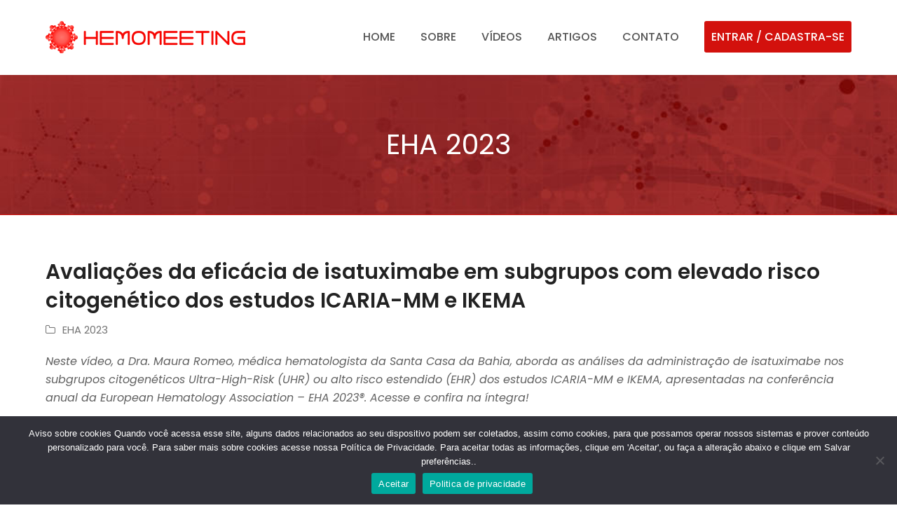

--- FILE ---
content_type: text/html; charset=UTF-8
request_url: https://www.hemomeeting.com/artigos/eha/avaliacoes-da-eficacia-de-isatuximabe-em-subgrupos-com-elevado-risco-citogenetico-dos-estudos-icaria-mm-e-ikema/
body_size: 16979
content:
<!doctype html>
<html lang="pt-BR" itemscope itemtype="https://schema.org/WebPage">
<head>
<meta charset="UTF-8">
<link rel="profile" href="http://gmpg.org/xfn/11">
<meta name='robots' content='index, follow, max-image-preview:large, max-snippet:-1, max-video-preview:-1' />
	<style>img:is([sizes="auto" i], [sizes^="auto," i]) { contain-intrinsic-size: 3000px 1500px }</style>
	<meta name="generator" content="Total WordPress Theme v5.3.1">
<meta name="viewport" content="width=device-width, initial-scale=1">

	<!-- This site is optimized with the Yoast SEO plugin v24.8.1 - https://yoast.com/wordpress/plugins/seo/ -->
	<title>Avaliações da eficácia de isatuximabe em subgrupos com elevado risco citogenético dos estudos ICARIA-MM e IKEMA - Hemomeeting</title>
	<meta name="description" content="Neste vídeo, a Dra. Maura Romeo, médica hematologista da Santa Casa da Bahia, aborda as análises da administração de isatuximabe nos subgrupos citogenéticos Ult" />
	<link rel="canonical" href="https://www.hemomeeting.com/artigos/eha/avaliacoes-da-eficacia-de-isatuximabe-em-subgrupos-com-elevado-risco-citogenetico-dos-estudos-icaria-mm-e-ikema/" />
	<meta property="og:locale" content="pt_BR" />
	<meta property="og:type" content="article" />
	<meta property="og:title" content="Avaliações da eficácia de isatuximabe em subgrupos com elevado risco citogenético dos estudos ICARIA-MM e IKEMA - Hemomeeting" />
	<meta property="og:url" content="https://www.hemomeeting.com/artigos/eha/avaliacoes-da-eficacia-de-isatuximabe-em-subgrupos-com-elevado-risco-citogenetico-dos-estudos-icaria-mm-e-ikema/" />
	<meta property="og:site_name" content="Hemomeeting" />
	<meta property="article:publisher" content="https://www.facebook.com/hemometing/" />
	<meta property="article:published_time" content="2023-06-28T16:28:40+00:00" />
	<meta property="og:image" content="https://www.hemomeeting.com/wp-content/uploads/2023/06/maura.jpg" />
	<meta property="og:image:width" content="600" />
	<meta property="og:image:height" content="400" />
	<meta property="og:image:type" content="image/jpeg" />
	<meta name="author" content="carlos" />
	<meta name="twitter:card" content="summary_large_image" />
	<meta name="twitter:label1" content="Escrito por" />
	<meta name="twitter:data1" content="carlos" />
	<meta name="twitter:label2" content="Est. tempo de leitura" />
	<meta name="twitter:data2" content="4 minutos" />
	<script type="application/ld+json" class="yoast-schema-graph">{"@context":"https://schema.org","@graph":[{"@type":"Article","@id":"https://www.hemomeeting.com/artigos/eha/avaliacoes-da-eficacia-de-isatuximabe-em-subgrupos-com-elevado-risco-citogenetico-dos-estudos-icaria-mm-e-ikema/#article","isPartOf":{"@id":"https://www.hemomeeting.com/artigos/eha/avaliacoes-da-eficacia-de-isatuximabe-em-subgrupos-com-elevado-risco-citogenetico-dos-estudos-icaria-mm-e-ikema/"},"author":{"name":"carlos","@id":"https://www.hemomeeting.com/#/schema/person/66a2b8728b80340cde8db98cc4338121"},"headline":"Avaliações da eficácia de isatuximabe em subgrupos com elevado risco citogenético dos estudos ICARIA-MM e IKEMA","datePublished":"2023-06-28T16:28:40+00:00","mainEntityOfPage":{"@id":"https://www.hemomeeting.com/artigos/eha/avaliacoes-da-eficacia-de-isatuximabe-em-subgrupos-com-elevado-risco-citogenetico-dos-estudos-icaria-mm-e-ikema/"},"wordCount":714,"publisher":{"@id":"https://www.hemomeeting.com/#organization"},"image":{"@id":"https://www.hemomeeting.com/artigos/eha/avaliacoes-da-eficacia-de-isatuximabe-em-subgrupos-com-elevado-risco-citogenetico-dos-estudos-icaria-mm-e-ikema/#primaryimage"},"thumbnailUrl":"https://www.hemomeeting.com/wp-content/uploads/2023/06/maura.jpg","articleSection":["Dia 09","EHA 2023"],"inLanguage":"pt-BR"},{"@type":"WebPage","@id":"https://www.hemomeeting.com/artigos/eha/avaliacoes-da-eficacia-de-isatuximabe-em-subgrupos-com-elevado-risco-citogenetico-dos-estudos-icaria-mm-e-ikema/","url":"https://www.hemomeeting.com/artigos/eha/avaliacoes-da-eficacia-de-isatuximabe-em-subgrupos-com-elevado-risco-citogenetico-dos-estudos-icaria-mm-e-ikema/","name":"Avaliações da eficácia de isatuximabe em subgrupos com elevado risco citogenético dos estudos ICARIA-MM e IKEMA - Hemomeeting","isPartOf":{"@id":"https://www.hemomeeting.com/#website"},"primaryImageOfPage":{"@id":"https://www.hemomeeting.com/artigos/eha/avaliacoes-da-eficacia-de-isatuximabe-em-subgrupos-com-elevado-risco-citogenetico-dos-estudos-icaria-mm-e-ikema/#primaryimage"},"image":{"@id":"https://www.hemomeeting.com/artigos/eha/avaliacoes-da-eficacia-de-isatuximabe-em-subgrupos-com-elevado-risco-citogenetico-dos-estudos-icaria-mm-e-ikema/#primaryimage"},"thumbnailUrl":"https://www.hemomeeting.com/wp-content/uploads/2023/06/maura.jpg","datePublished":"2023-06-28T16:28:40+00:00","breadcrumb":{"@id":"https://www.hemomeeting.com/artigos/eha/avaliacoes-da-eficacia-de-isatuximabe-em-subgrupos-com-elevado-risco-citogenetico-dos-estudos-icaria-mm-e-ikema/#breadcrumb"},"inLanguage":"pt-BR","potentialAction":[{"@type":"ReadAction","target":["https://www.hemomeeting.com/artigos/eha/avaliacoes-da-eficacia-de-isatuximabe-em-subgrupos-com-elevado-risco-citogenetico-dos-estudos-icaria-mm-e-ikema/"]}]},{"@type":"ImageObject","inLanguage":"pt-BR","@id":"https://www.hemomeeting.com/artigos/eha/avaliacoes-da-eficacia-de-isatuximabe-em-subgrupos-com-elevado-risco-citogenetico-dos-estudos-icaria-mm-e-ikema/#primaryimage","url":"https://www.hemomeeting.com/wp-content/uploads/2023/06/maura.jpg","contentUrl":"https://www.hemomeeting.com/wp-content/uploads/2023/06/maura.jpg","width":600,"height":400},{"@type":"BreadcrumbList","@id":"https://www.hemomeeting.com/artigos/eha/avaliacoes-da-eficacia-de-isatuximabe-em-subgrupos-com-elevado-risco-citogenetico-dos-estudos-icaria-mm-e-ikema/#breadcrumb","itemListElement":[{"@type":"ListItem","position":1,"name":"Início","item":"https://www.hemomeeting.com/"},{"@type":"ListItem","position":2,"name":"Avaliações da eficácia de isatuximabe em subgrupos com&hellip;"}]},{"@type":"WebSite","@id":"https://www.hemomeeting.com/#website","url":"https://www.hemomeeting.com/","name":"Hemomeeting","description":"Onde o conhecimento em Hematologia se reúne","publisher":{"@id":"https://www.hemomeeting.com/#organization"},"potentialAction":[{"@type":"SearchAction","target":{"@type":"EntryPoint","urlTemplate":"https://www.hemomeeting.com/?s={search_term_string}"},"query-input":{"@type":"PropertyValueSpecification","valueRequired":true,"valueName":"search_term_string"}}],"inLanguage":"pt-BR"},{"@type":"Organization","@id":"https://www.hemomeeting.com/#organization","name":"Hemomeeting","url":"https://www.hemomeeting.com/","logo":{"@type":"ImageObject","inLanguage":"pt-BR","@id":"https://www.hemomeeting.com/#/schema/logo/image/","url":"https://www.hemomeeting.com/wp-content/uploads/2020/09/logo-hemometting.png","contentUrl":"https://www.hemomeeting.com/wp-content/uploads/2020/09/logo-hemometting.png","width":285,"height":46,"caption":"Hemomeeting"},"image":{"@id":"https://www.hemomeeting.com/#/schema/logo/image/"},"sameAs":["https://www.facebook.com/hemometing/","https://www.instagram.com/hemomeeting/"]},{"@type":"Person","@id":"https://www.hemomeeting.com/#/schema/person/66a2b8728b80340cde8db98cc4338121","name":"carlos","image":{"@type":"ImageObject","inLanguage":"pt-BR","@id":"https://www.hemomeeting.com/#/schema/person/image/","url":"https://secure.gravatar.com/avatar/e93cd284f782f0e1347a3dba4fad1fd8?s=96&d=mm&r=g","contentUrl":"https://secure.gravatar.com/avatar/e93cd284f782f0e1347a3dba4fad1fd8?s=96&d=mm&r=g","caption":"carlos"},"sameAs":["https://www.hemomeeting.com"]}]}</script>
	<!-- / Yoast SEO plugin. -->


<link rel='dns-prefetch' href='//www.hemomeeting.com' />
<link rel='dns-prefetch' href='//fonts.googleapis.com' />
<link rel="alternate" type="application/rss+xml" title="Feed para Hemomeeting &raquo;" href="https://www.hemomeeting.com/feed/" />
		<style id="content-control-block-styles">
			@media (max-width: 640px) {
	.cc-hide-on-mobile {
		display: none !important;
	}
}
@media (min-width: 641px) and (max-width: 920px) {
	.cc-hide-on-tablet {
		display: none !important;
	}
}
@media (min-width: 921px) and (max-width: 1440px) {
	.cc-hide-on-desktop {
		display: none !important;
	}
}		</style>
		<link rel='stylesheet' id='mec-select2-style-css' href='https://www.hemomeeting.com/wp-content/plugins/modern-events-calendar-lite/assets/packages/select2/select2.min.css?ver=6.2.9' media='all' />
<link rel='stylesheet' id='mec-font-icons-css' href='https://www.hemomeeting.com/wp-content/plugins/modern-events-calendar-lite/assets/css/iconfonts.css?ver=6.7.2' media='all' />
<link rel='stylesheet' id='mec-frontend-style-css' href='https://www.hemomeeting.com/wp-content/plugins/modern-events-calendar-lite/assets/css/frontend.min.css?ver=6.2.9' media='all' />
<link rel='stylesheet' id='mec-tooltip-style-css' href='https://www.hemomeeting.com/wp-content/plugins/modern-events-calendar-lite/assets/packages/tooltip/tooltip.css?ver=6.7.2' media='all' />
<link rel='stylesheet' id='mec-tooltip-shadow-style-css' href='https://www.hemomeeting.com/wp-content/plugins/modern-events-calendar-lite/assets/packages/tooltip/tooltipster-sideTip-shadow.min.css?ver=6.7.2' media='all' />
<link rel='stylesheet' id='featherlight-css' href='https://www.hemomeeting.com/wp-content/plugins/modern-events-calendar-lite/assets/packages/featherlight/featherlight.css?ver=6.7.2' media='all' />
<link rel='stylesheet' id='mec-google-fonts-css' href='//fonts.googleapis.com/css?family=Montserrat%3A400%2C700%7CRoboto%3A100%2C300%2C400%2C700&#038;ver=6.7.2' media='all' />
<link rel='stylesheet' id='mec-lity-style-css' href='https://www.hemomeeting.com/wp-content/plugins/modern-events-calendar-lite/assets/packages/lity/lity.min.css?ver=6.7.2' media='all' />
<link rel='stylesheet' id='mec-general-calendar-style-css' href='https://www.hemomeeting.com/wp-content/plugins/modern-events-calendar-lite/assets/css/mec-general-calendar.css?ver=6.7.2' media='all' />
<link rel='stylesheet' id='js_composer_front-css' href='https://www.hemomeeting.com/wp-content/plugins/js_composer/assets/css/js_composer.min.css?ver=6.8.0' media='all' />
<link rel='stylesheet' id='content-control-block-styles-css' href='https://www.hemomeeting.com/wp-content/plugins/content-control/dist/style-block-editor.css?ver=2.6.1' media='all' />
<style id='classic-theme-styles-inline-css'>
/*! This file is auto-generated */
.wp-block-button__link{color:#fff;background-color:#32373c;border-radius:9999px;box-shadow:none;text-decoration:none;padding:calc(.667em + 2px) calc(1.333em + 2px);font-size:1.125em}.wp-block-file__button{background:#32373c;color:#fff;text-decoration:none}
</style>
<style id='global-styles-inline-css'>
:root{--wp--preset--aspect-ratio--square: 1;--wp--preset--aspect-ratio--4-3: 4/3;--wp--preset--aspect-ratio--3-4: 3/4;--wp--preset--aspect-ratio--3-2: 3/2;--wp--preset--aspect-ratio--2-3: 2/3;--wp--preset--aspect-ratio--16-9: 16/9;--wp--preset--aspect-ratio--9-16: 9/16;--wp--preset--color--black: #000000;--wp--preset--color--cyan-bluish-gray: #abb8c3;--wp--preset--color--white: #ffffff;--wp--preset--color--pale-pink: #f78da7;--wp--preset--color--vivid-red: #cf2e2e;--wp--preset--color--luminous-vivid-orange: #ff6900;--wp--preset--color--luminous-vivid-amber: #fcb900;--wp--preset--color--light-green-cyan: #7bdcb5;--wp--preset--color--vivid-green-cyan: #00d084;--wp--preset--color--pale-cyan-blue: #8ed1fc;--wp--preset--color--vivid-cyan-blue: #0693e3;--wp--preset--color--vivid-purple: #9b51e0;--wp--preset--gradient--vivid-cyan-blue-to-vivid-purple: linear-gradient(135deg,rgba(6,147,227,1) 0%,rgb(155,81,224) 100%);--wp--preset--gradient--light-green-cyan-to-vivid-green-cyan: linear-gradient(135deg,rgb(122,220,180) 0%,rgb(0,208,130) 100%);--wp--preset--gradient--luminous-vivid-amber-to-luminous-vivid-orange: linear-gradient(135deg,rgba(252,185,0,1) 0%,rgba(255,105,0,1) 100%);--wp--preset--gradient--luminous-vivid-orange-to-vivid-red: linear-gradient(135deg,rgba(255,105,0,1) 0%,rgb(207,46,46) 100%);--wp--preset--gradient--very-light-gray-to-cyan-bluish-gray: linear-gradient(135deg,rgb(238,238,238) 0%,rgb(169,184,195) 100%);--wp--preset--gradient--cool-to-warm-spectrum: linear-gradient(135deg,rgb(74,234,220) 0%,rgb(151,120,209) 20%,rgb(207,42,186) 40%,rgb(238,44,130) 60%,rgb(251,105,98) 80%,rgb(254,248,76) 100%);--wp--preset--gradient--blush-light-purple: linear-gradient(135deg,rgb(255,206,236) 0%,rgb(152,150,240) 100%);--wp--preset--gradient--blush-bordeaux: linear-gradient(135deg,rgb(254,205,165) 0%,rgb(254,45,45) 50%,rgb(107,0,62) 100%);--wp--preset--gradient--luminous-dusk: linear-gradient(135deg,rgb(255,203,112) 0%,rgb(199,81,192) 50%,rgb(65,88,208) 100%);--wp--preset--gradient--pale-ocean: linear-gradient(135deg,rgb(255,245,203) 0%,rgb(182,227,212) 50%,rgb(51,167,181) 100%);--wp--preset--gradient--electric-grass: linear-gradient(135deg,rgb(202,248,128) 0%,rgb(113,206,126) 100%);--wp--preset--gradient--midnight: linear-gradient(135deg,rgb(2,3,129) 0%,rgb(40,116,252) 100%);--wp--preset--font-size--small: 13px;--wp--preset--font-size--medium: 20px;--wp--preset--font-size--large: 36px;--wp--preset--font-size--x-large: 42px;--wp--preset--spacing--20: 0.44rem;--wp--preset--spacing--30: 0.67rem;--wp--preset--spacing--40: 1rem;--wp--preset--spacing--50: 1.5rem;--wp--preset--spacing--60: 2.25rem;--wp--preset--spacing--70: 3.38rem;--wp--preset--spacing--80: 5.06rem;--wp--preset--shadow--natural: 6px 6px 9px rgba(0, 0, 0, 0.2);--wp--preset--shadow--deep: 12px 12px 50px rgba(0, 0, 0, 0.4);--wp--preset--shadow--sharp: 6px 6px 0px rgba(0, 0, 0, 0.2);--wp--preset--shadow--outlined: 6px 6px 0px -3px rgba(255, 255, 255, 1), 6px 6px rgba(0, 0, 0, 1);--wp--preset--shadow--crisp: 6px 6px 0px rgba(0, 0, 0, 1);}:where(.is-layout-flex){gap: 0.5em;}:where(.is-layout-grid){gap: 0.5em;}body .is-layout-flex{display: flex;}.is-layout-flex{flex-wrap: wrap;align-items: center;}.is-layout-flex > :is(*, div){margin: 0;}body .is-layout-grid{display: grid;}.is-layout-grid > :is(*, div){margin: 0;}:where(.wp-block-columns.is-layout-flex){gap: 2em;}:where(.wp-block-columns.is-layout-grid){gap: 2em;}:where(.wp-block-post-template.is-layout-flex){gap: 1.25em;}:where(.wp-block-post-template.is-layout-grid){gap: 1.25em;}.has-black-color{color: var(--wp--preset--color--black) !important;}.has-cyan-bluish-gray-color{color: var(--wp--preset--color--cyan-bluish-gray) !important;}.has-white-color{color: var(--wp--preset--color--white) !important;}.has-pale-pink-color{color: var(--wp--preset--color--pale-pink) !important;}.has-vivid-red-color{color: var(--wp--preset--color--vivid-red) !important;}.has-luminous-vivid-orange-color{color: var(--wp--preset--color--luminous-vivid-orange) !important;}.has-luminous-vivid-amber-color{color: var(--wp--preset--color--luminous-vivid-amber) !important;}.has-light-green-cyan-color{color: var(--wp--preset--color--light-green-cyan) !important;}.has-vivid-green-cyan-color{color: var(--wp--preset--color--vivid-green-cyan) !important;}.has-pale-cyan-blue-color{color: var(--wp--preset--color--pale-cyan-blue) !important;}.has-vivid-cyan-blue-color{color: var(--wp--preset--color--vivid-cyan-blue) !important;}.has-vivid-purple-color{color: var(--wp--preset--color--vivid-purple) !important;}.has-black-background-color{background-color: var(--wp--preset--color--black) !important;}.has-cyan-bluish-gray-background-color{background-color: var(--wp--preset--color--cyan-bluish-gray) !important;}.has-white-background-color{background-color: var(--wp--preset--color--white) !important;}.has-pale-pink-background-color{background-color: var(--wp--preset--color--pale-pink) !important;}.has-vivid-red-background-color{background-color: var(--wp--preset--color--vivid-red) !important;}.has-luminous-vivid-orange-background-color{background-color: var(--wp--preset--color--luminous-vivid-orange) !important;}.has-luminous-vivid-amber-background-color{background-color: var(--wp--preset--color--luminous-vivid-amber) !important;}.has-light-green-cyan-background-color{background-color: var(--wp--preset--color--light-green-cyan) !important;}.has-vivid-green-cyan-background-color{background-color: var(--wp--preset--color--vivid-green-cyan) !important;}.has-pale-cyan-blue-background-color{background-color: var(--wp--preset--color--pale-cyan-blue) !important;}.has-vivid-cyan-blue-background-color{background-color: var(--wp--preset--color--vivid-cyan-blue) !important;}.has-vivid-purple-background-color{background-color: var(--wp--preset--color--vivid-purple) !important;}.has-black-border-color{border-color: var(--wp--preset--color--black) !important;}.has-cyan-bluish-gray-border-color{border-color: var(--wp--preset--color--cyan-bluish-gray) !important;}.has-white-border-color{border-color: var(--wp--preset--color--white) !important;}.has-pale-pink-border-color{border-color: var(--wp--preset--color--pale-pink) !important;}.has-vivid-red-border-color{border-color: var(--wp--preset--color--vivid-red) !important;}.has-luminous-vivid-orange-border-color{border-color: var(--wp--preset--color--luminous-vivid-orange) !important;}.has-luminous-vivid-amber-border-color{border-color: var(--wp--preset--color--luminous-vivid-amber) !important;}.has-light-green-cyan-border-color{border-color: var(--wp--preset--color--light-green-cyan) !important;}.has-vivid-green-cyan-border-color{border-color: var(--wp--preset--color--vivid-green-cyan) !important;}.has-pale-cyan-blue-border-color{border-color: var(--wp--preset--color--pale-cyan-blue) !important;}.has-vivid-cyan-blue-border-color{border-color: var(--wp--preset--color--vivid-cyan-blue) !important;}.has-vivid-purple-border-color{border-color: var(--wp--preset--color--vivid-purple) !important;}.has-vivid-cyan-blue-to-vivid-purple-gradient-background{background: var(--wp--preset--gradient--vivid-cyan-blue-to-vivid-purple) !important;}.has-light-green-cyan-to-vivid-green-cyan-gradient-background{background: var(--wp--preset--gradient--light-green-cyan-to-vivid-green-cyan) !important;}.has-luminous-vivid-amber-to-luminous-vivid-orange-gradient-background{background: var(--wp--preset--gradient--luminous-vivid-amber-to-luminous-vivid-orange) !important;}.has-luminous-vivid-orange-to-vivid-red-gradient-background{background: var(--wp--preset--gradient--luminous-vivid-orange-to-vivid-red) !important;}.has-very-light-gray-to-cyan-bluish-gray-gradient-background{background: var(--wp--preset--gradient--very-light-gray-to-cyan-bluish-gray) !important;}.has-cool-to-warm-spectrum-gradient-background{background: var(--wp--preset--gradient--cool-to-warm-spectrum) !important;}.has-blush-light-purple-gradient-background{background: var(--wp--preset--gradient--blush-light-purple) !important;}.has-blush-bordeaux-gradient-background{background: var(--wp--preset--gradient--blush-bordeaux) !important;}.has-luminous-dusk-gradient-background{background: var(--wp--preset--gradient--luminous-dusk) !important;}.has-pale-ocean-gradient-background{background: var(--wp--preset--gradient--pale-ocean) !important;}.has-electric-grass-gradient-background{background: var(--wp--preset--gradient--electric-grass) !important;}.has-midnight-gradient-background{background: var(--wp--preset--gradient--midnight) !important;}.has-small-font-size{font-size: var(--wp--preset--font-size--small) !important;}.has-medium-font-size{font-size: var(--wp--preset--font-size--medium) !important;}.has-large-font-size{font-size: var(--wp--preset--font-size--large) !important;}.has-x-large-font-size{font-size: var(--wp--preset--font-size--x-large) !important;}
:where(.wp-block-post-template.is-layout-flex){gap: 1.25em;}:where(.wp-block-post-template.is-layout-grid){gap: 1.25em;}
:where(.wp-block-columns.is-layout-flex){gap: 2em;}:where(.wp-block-columns.is-layout-grid){gap: 2em;}
:root :where(.wp-block-pullquote){font-size: 1.5em;line-height: 1.6;}
</style>
<link rel='stylesheet' id='cookie-notice-front-css' href='https://www.hemomeeting.com/wp-content/plugins/cookie-notice/css/front.min.css?ver=2.5.6' media='all' />
<link rel='stylesheet' id='wpex-style-css' href='https://www.hemomeeting.com/wp-content/themes/Total/style.css?ver=5.3.1' media='all' />
<link rel='stylesheet' id='wpex-mobile-menu-breakpoint-max-css' href='https://www.hemomeeting.com/wp-content/themes/Total/assets/css/wpex-mobile-menu-breakpoint-max.css?ver=5.3.1' media='only screen and (max-width:959px)' />
<link rel='stylesheet' id='wpex-mobile-menu-breakpoint-min-css' href='https://www.hemomeeting.com/wp-content/themes/Total/assets/css/wpex-mobile-menu-breakpoint-min.css?ver=5.3.1' media='only screen and (min-width:960px)' />
<link rel='stylesheet' id='wpex-wpbakery-css' href='https://www.hemomeeting.com/wp-content/themes/Total/assets/css/wpex-wpbakery.css?ver=5.3.1' media='all' />
<link rel='stylesheet' id='ticons-css' href='https://www.hemomeeting.com/wp-content/themes/Total/assets/lib/ticons/css/ticons.min.css?ver=5.3.1' media='all' />
<link rel='stylesheet' id='vcex-shortcodes-css' href='https://www.hemomeeting.com/wp-content/themes/Total/assets/css/vcex-shortcodes.css?ver=5.3.1' media='all' />
<script src="https://www.hemomeeting.com/wp-includes/js/jquery/jquery.min.js?ver=3.7.1" id="jquery-core-js"></script>
<script src="https://www.hemomeeting.com/wp-includes/js/jquery/jquery-migrate.min.js?ver=3.4.1" id="jquery-migrate-js"></script>
<script id="file_uploads_nfpluginsettings-js-extra">
var params = {"clearLogRestUrl":"https:\/\/www.hemomeeting.com\/wp-json\/nf-file-uploads\/debug-log\/delete-all","clearLogButtonId":"file_uploads_clear_debug_logger","downloadLogRestUrl":"https:\/\/www.hemomeeting.com\/wp-json\/nf-file-uploads\/debug-log\/get-all","downloadLogButtonId":"file_uploads_download_debug_logger"};
</script>
<script src="https://www.hemomeeting.com/wp-content/plugins/ninja-forms-uploads/assets/js/nfpluginsettings.js?ver=3.3.16" id="file_uploads_nfpluginsettings-js"></script>
<script src="https://www.hemomeeting.com/wp-content/plugins/modern-events-calendar-lite/assets/js/mec-general-calendar.js?ver=6.2.9" id="mec-general-calendar-script-js"></script>
<script id="mec-frontend-script-js-extra">
var mecdata = {"day":"dia","days":"dias","hour":"hora","hours":"horas","minute":"minuto","minutes":"minutos","second":"segundo","seconds":"segundos","elementor_edit_mode":"no","recapcha_key":"","ajax_url":"https:\/\/www.hemomeeting.com\/wp-admin\/admin-ajax.php","fes_nonce":"f48a6b7104","current_year":"2026","current_month":"01","datepicker_format":"yy-mm-dd"};
</script>
<script src="https://www.hemomeeting.com/wp-content/plugins/modern-events-calendar-lite/assets/js/frontend.js?ver=6.2.9" id="mec-frontend-script-js"></script>
<script src="https://www.hemomeeting.com/wp-content/plugins/modern-events-calendar-lite/assets/js/events.js?ver=6.2.9" id="mec-events-script-js"></script>
<script id="cookie-notice-front-js-before">
var cnArgs = {"ajaxUrl":"https:\/\/www.hemomeeting.com\/wp-admin\/admin-ajax.php","nonce":"f4cec27caa","hideEffect":"fade","position":"bottom","onScroll":false,"onScrollOffset":100,"onClick":false,"cookieName":"cookie_notice_accepted","cookieTime":2592000,"cookieTimeRejected":2592000,"globalCookie":false,"redirection":false,"cache":false,"revokeCookies":false,"revokeCookiesOpt":"automatic"};
</script>
<script src="https://www.hemomeeting.com/wp-content/plugins/cookie-notice/js/front.min.js?ver=2.5.6" id="cookie-notice-front-js"></script>
<link rel="https://api.w.org/" href="https://www.hemomeeting.com/wp-json/" /><link rel="alternate" title="JSON" type="application/json" href="https://www.hemomeeting.com/wp-json/wp/v2/posts/7225" /><link rel="EditURI" type="application/rsd+xml" title="RSD" href="https://www.hemomeeting.com/xmlrpc.php?rsd" />
<meta name="generator" content="WordPress 6.7.2" />
<link rel='shortlink' href='https://www.hemomeeting.com/?p=7225' />
<link rel="alternate" title="oEmbed (JSON)" type="application/json+oembed" href="https://www.hemomeeting.com/wp-json/oembed/1.0/embed?url=https%3A%2F%2Fwww.hemomeeting.com%2Fartigos%2Feha%2Favaliacoes-da-eficacia-de-isatuximabe-em-subgrupos-com-elevado-risco-citogenetico-dos-estudos-icaria-mm-e-ikema%2F" />
<link rel="alternate" title="oEmbed (XML)" type="text/xml+oembed" href="https://www.hemomeeting.com/wp-json/oembed/1.0/embed?url=https%3A%2F%2Fwww.hemomeeting.com%2Fartigos%2Feha%2Favaliacoes-da-eficacia-de-isatuximabe-em-subgrupos-com-elevado-risco-citogenetico-dos-estudos-icaria-mm-e-ikema%2F&#038;format=xml" />

		<!-- GA Google Analytics @ https://m0n.co/ga -->
		<script async src="https://www.googletagmanager.com/gtag/js?id=G-DWZTKT50G6"></script>
		<script>
			window.dataLayer = window.dataLayer || [];
			function gtag(){dataLayer.push(arguments);}
			gtag('js', new Date());
			gtag('config', 'G-DWZTKT50G6');
		</script>

	<link rel="icon" href="https://www.hemomeeting.com/wp-content/uploads/2020/09/favico.png" sizes="32x32"><link rel="shortcut icon" href="https://www.hemomeeting.com/wp-content/uploads/2020/09/favico.png"><link rel="apple-touch-icon" href="https://www.hemomeeting.com/wp-content/uploads/2020/09/favico.png" sizes="57x57" ><link rel="apple-touch-icon" href="https://www.hemomeeting.com/wp-content/uploads/2020/09/favico.png" sizes="76x76" ><link rel="apple-touch-icon" href="https://www.hemomeeting.com/wp-content/uploads/2020/09/favico.png" sizes="120x120"><link rel="apple-touch-icon" href="https://www.hemomeeting.com/wp-content/uploads/2020/09/favico.png" sizes="114x114"><link rel="preload" href="https://www.hemomeeting.com/wp-content/themes/Total/assets/lib/ticons/fonts/ticons.woff2" type="font/woff2" as="font" crossorigin><!-- Global site tag (gtag.js) - Google Ads: 471873926 -->
<script async src="https://www.googletagmanager.com/gtag/js?id=AW-471873926"></script>
<script>
  window.dataLayer = window.dataLayer || [];
  function gtag(){dataLayer.push(arguments);}
  gtag('js', new Date());

  gtag('config', 'AW-471873926');
</script>
<!-- Meta Pixel Code -->
<script>
!function(f,b,e,v,n,t,s)
{if(f.fbq)return;n=f.fbq=function(){n.callMethod?
n.callMethod.apply(n,arguments):n.queue.push(arguments)};
if(!f._fbq)f._fbq=n;n.push=n;n.loaded=!0;n.version='2.0';
n.queue=[];t=b.createElement(e);t.async=!0;
t.src=v;s=b.getElementsByTagName(e)[0];
s.parentNode.insertBefore(t,s)}(window, document,'script',
'https://connect.facebook.net/en_US/fbevents.js');
fbq('init', '907495651046786');
fbq('track', 'PageView');
</script>
<noscript><img height="1" width="1" style="display:none"
src="https://www.facebook.com/tr?id=907495651046786&ev=PageView&noscript=1"
/></noscript>
<!-- End Meta Pixel Code -->
<script type="text/javascript">
_linkedin_partner_id = "6544417";
window._linkedin_data_partner_ids = window._linkedin_data_partner_ids || [];
window._linkedin_data_partner_ids.push(_linkedin_partner_id);
</script><script type="text/javascript">
(function(l) {
if (!l){window.lintrk = function(a,b){window.lintrk.q.push([a,b])};
window.lintrk.q=[]}
var s = document.getElementsByTagName("script")[0];
var b = document.createElement("script");
b.type = "text/javascript";b.async = true;
b.src = "https://snap.licdn.com/li.lms-analytics/insight.min.js";
s.parentNode.insertBefore(b, s);})(window.lintrk);
</script>
<noscript>
<img height="1" width="1" style="display:none;" alt="" src="https://px.ads.linkedin.com/collect/?pid=6544417&fmt=gif" />
</noscript><noscript><style>body:not(.content-full-screen) .wpex-vc-row-stretched[data-vc-full-width-init="false"]{visibility:visible;}</style></noscript><script>function setREVStartSize(e){
			//window.requestAnimationFrame(function() {
				window.RSIW = window.RSIW===undefined ? window.innerWidth : window.RSIW;
				window.RSIH = window.RSIH===undefined ? window.innerHeight : window.RSIH;
				try {
					var pw = document.getElementById(e.c).parentNode.offsetWidth,
						newh;
					pw = pw===0 || isNaN(pw) ? window.RSIW : pw;
					e.tabw = e.tabw===undefined ? 0 : parseInt(e.tabw);
					e.thumbw = e.thumbw===undefined ? 0 : parseInt(e.thumbw);
					e.tabh = e.tabh===undefined ? 0 : parseInt(e.tabh);
					e.thumbh = e.thumbh===undefined ? 0 : parseInt(e.thumbh);
					e.tabhide = e.tabhide===undefined ? 0 : parseInt(e.tabhide);
					e.thumbhide = e.thumbhide===undefined ? 0 : parseInt(e.thumbhide);
					e.mh = e.mh===undefined || e.mh=="" || e.mh==="auto" ? 0 : parseInt(e.mh,0);
					if(e.layout==="fullscreen" || e.l==="fullscreen")
						newh = Math.max(e.mh,window.RSIH);
					else{
						e.gw = Array.isArray(e.gw) ? e.gw : [e.gw];
						for (var i in e.rl) if (e.gw[i]===undefined || e.gw[i]===0) e.gw[i] = e.gw[i-1];
						e.gh = e.el===undefined || e.el==="" || (Array.isArray(e.el) && e.el.length==0)? e.gh : e.el;
						e.gh = Array.isArray(e.gh) ? e.gh : [e.gh];
						for (var i in e.rl) if (e.gh[i]===undefined || e.gh[i]===0) e.gh[i] = e.gh[i-1];
											
						var nl = new Array(e.rl.length),
							ix = 0,
							sl;
						e.tabw = e.tabhide>=pw ? 0 : e.tabw;
						e.thumbw = e.thumbhide>=pw ? 0 : e.thumbw;
						e.tabh = e.tabhide>=pw ? 0 : e.tabh;
						e.thumbh = e.thumbhide>=pw ? 0 : e.thumbh;
						for (var i in e.rl) nl[i] = e.rl[i]<window.RSIW ? 0 : e.rl[i];
						sl = nl[0];
						for (var i in nl) if (sl>nl[i] && nl[i]>0) { sl = nl[i]; ix=i;}
						var m = pw>(e.gw[ix]+e.tabw+e.thumbw) ? 1 : (pw-(e.tabw+e.thumbw)) / (e.gw[ix]);
						newh =  (e.gh[ix] * m) + (e.tabh + e.thumbh);
					}
					var el = document.getElementById(e.c);
					if (el!==null && el) el.style.height = newh+"px";
					el = document.getElementById(e.c+"_wrapper");
					if (el!==null && el) {
						el.style.height = newh+"px";
						el.style.display = "block";
					}
				} catch(e){
					console.log("Failure at Presize of Slider:" + e)
				}
			//});
		  };</script>
		<style id="wp-custom-css">
			.destaque-menu span{background:#d3110d;color:#fff;padding:10px!important}.destaque-menu span:hover{background:#a90805}#barra-titulo{width:8px;height 8px;background-color:#d30f0b;float:left;margin-right:30px}.post-in-category-eha.single #post-media{display:none}.post-in-category-ash-2023 .single-blog-media{display:none}.post-in-category-eha-2024 #post-media{display:none!important}		</style>
		<style type="text/css" data-type="vc_custom-css">.gradient-eha {
    background: rgb(74,39,170);
background: radial-gradient(circle, rgba(74,39,170,1) 0%, rgba(92,198,196,1) 100%);
}

.post-in-category-eha.single #post-media {
    display: none;
}</style><style type="text/css" data-type="vc_shortcodes-custom-css">.vc_custom_1687969487624{padding-top: 100px !important;padding-bottom: 100px !important;}.vc_custom_1687489972564{margin-top: 40px !important;}</style><noscript><style> .wpb_animate_when_almost_visible { opacity: 1; }</style></noscript><style data-type="wpex-css" id="wpex-css">/*ACCENT COLOR*/.vc_toggle_total .vc_toggle_title,.wpex-text-accent,.wpex-hover-text-accent:hover,.wpex-accent-color,#site-navigation .dropdown-menu >li.menu-item >a:hover,#site-navigation .dropdown-menu >li.menu-item.current-menu-item >a,#site-navigation .dropdown-menu >li.menu-item.current-menu-parent >a,.modern-menu-widget a:hover,.theme-button.outline,.theme-button.clean,a,h1 a:hover,h2 a:hover,h3 a:hover,h4 a:hover,h5 a:hover,h6 a:hover,.entry-title a:hover,.meta a:hover,.wpex-heading a:hover,.vcex-module a:hover .wpex-heading,.vcex-icon-box-link-wrap:hover .wpex-heading{color:#d3110d}.wpex-bg-accent,.wpex-hover-bg-accent:hover,.wpex-bg-accent_alt,.wpex-hover-bg-accent_alt:hover,.wpex-badge,.wpex-accent-bg,input[type="submit"],.theme-button,button,.button,.active >.theme-button,.theme-button.active,.theme-button.outline:hover,.active >.theme-button.outline,.theme-button.outline.active,.theme-button.outline:hover,.post-edit a,.background-highlight,.tagcloud a:hover,.post-tags a:hover,.wpex-carousel .owl-dot.active,.wpex-carousel .owl-prev,.wpex-carousel .owl-next,body #header-two-search #header-two-search-submit,#site-navigation .menu-button >a >span.link-inner,.modern-menu-widget li.menu-item.current-menu-item a,#sidebar .widget_nav_menu .current-menu-item >a,.widget_nav_menu_accordion .widget_nav_menu li.menu-item.current-menu-item >a,#site-navigation-wrap.has-menu-underline .main-navigation-ul>li>a>.link-inner::after,#wp-calendar caption,#wp-calendar tbody td:hover a,.vcex-testimonials-fullslider .sp-button:hover,.vcex-testimonials-fullslider .sp-selected-button,.vcex-testimonials-fullslider.light-skin .sp-button:hover,.vcex-testimonials-fullslider.light-skin .sp-selected-button,.vcex-testimonials-fullslider .sp-button.sp-selected-button,.vcex-testimonials-fullslider .sp-button:hover{background-color:#d3110d}.wpb_tabs.tab-style-alternative-two .wpb_tabs_nav li.ui-tabs-active a{border-bottom-color:#d3110d}.wpex-border-accent{border-color:#d3110d}.wpex-hover-border-accent:hover{border-color:#d3110d}.wpex-slider .sp-bottom-thumbnails.sp-has-pointer .sp-selected-thumbnail:before,.wpex-slider .sp-bottom-thumbnails.sp-has-pointer .sp-selected-thumbnail:after{border-bottom-color:#d3110d}.wpex-dropdown-top-border #site-navigation .dropdown-menu li.menu-item ul.sub-menu{border-top-color:#d3110d}.theme-heading.border-w-color span.text{border-bottom-color:#d3110d}/*ACCENT HOVER COLOR*/.wpex-bg-accent_alt,.wpex-hover-bg-accent_alt:hover,.post-edit a:hover,.theme-button:hover,input[type="submit"]:hover,button:hover,.button:hover,.active >.theme-button,.theme-button.active,.wpex-carousel .owl-prev:hover,.wpex-carousel .owl-next:hover,#site-navigation .menu-button >a >span.link-inner:hover{background-color:#821102}.wpex-text-accent_alt,.wpex-hover-text-accent_alt:hover{color:#821102}/*BORDER COLOR*/.wpex-border-main,.wpex-bordered,.wpex-bordered-list li,.wpex-bordered-list li:first-child,.wpex-divider,.theme-heading.border-side span.text:after,.theme-heading.border-w-color,#comments .comment-body,.theme-heading.border-bottom,ul .page-numbers a,a.page-numbers,span.page-numbers,.modern-menu-widget,.modern-menu-widget li,.modern-menu-widget li ul,#sidebar .widget_nav_menu a,#sidebar .widget_nav_menu ul >li:first-child >a,.widget_nav_menu_accordion .widget_nav_menu a,.widget_nav_menu_accordion .widget_nav_menu ul >li:first-child >a,.vcex-blog-entry-details,.theme-button.minimal-border,.vcex-login-form,.vcex-recent-news-entry,.vcex-toggle-group--bottom-borders .vcex-toggle{border-color:#d3110d}.has-accent-background-color{background-color:#d3110d}.has-accent-color{color:#d3110d}/*TYPOGRAPHY*/body{font-family:"Poppins",sans-serif;font-size:16px}#site-navigation .dropdown-menu .link-inner{font-weight:500;text-transform:uppercase}@media(max-width:1024px){body{font-size:15px}}@media(max-width:959px){body{font-size:14px}}@media(max-width:767px){body{font-size:15px}}@media(max-width:479px){body{font-size:14px}}/*ADVANCED STYLING CSS*/.shrink-sticky-header #site-logo img{max-height:70px !important;width:auto}.sticky-header-shrunk #site-header-inner{height:58px}.shrink-sticky-header.sticky-header-shrunk #site-logo img{max-height:38px !important}#site-logo img{max-height:70px;width:auto}.page-header.has-bg-image{background-image:url(https://www.hemomeeting.com/wp-content/uploads/2020/09/header.jpg)}/*CUSTOMIZER STYLING*/::selection{background:#1e73be;color:#ffffff}::-moz-selection{background:#1e73be;color:#ffffff}.page-header.wpex-supports-mods{padding-top:70px;padding-bottom:70px;border-top-color:#ffffff}.page-header{margin-bottom:60px}.page-header.wpex-supports-mods .page-header-title{color:#ffffff}.site-breadcrumbs{color:#ffffff}.site-breadcrumbs .sep{color:#ffffff}.site-breadcrumbs a{color:#ffffff}.site-breadcrumbs a:hover{color:#cccccc}.container,.boxed-main-layout #wrap{width:1150px}#site-header{background-color:#ffffff}#site-header-sticky-wrapper{background-color:#ffffff}#site-header-sticky-wrapper.is-sticky #site-header{background-color:#ffffff}.footer-has-reveal #site-header{background-color:#ffffff}#searchform-header-replace{background-color:#ffffff}body.wpex-has-vertical-header #site-header{background-color:#ffffff}.wpex-dropdown-top-border #site-navigation .dropdown-menu li.menu-item ul.sub-menu{border-top-color:#970807!important}.header-drop-widget{border-top-color:#970807!important}#wpex-mobile-menu-fixed-top,#wpex-mobile-menu-navbar{background:#d3110d}.mobile-toggle-nav{background:#d3110d}.wpex-mobile-toggle-menu-fixed_top .mobile-toggle-nav{background:#d3110d}.mobile-toggle-nav a{border-color:#a50c09;color:#ffffff}.wpex-mobile-toggle-menu-fixed_top .mobile-toggle-nav a{border-color:#a50c09;color:#ffffff}#sidebar{padding:0 0 0 0}#footer-callout .theme-button{border-radius:3px!important}#footer,.site-footer .widget-title,.site-footer .wpex-widget-heading{color:#ffffff}.vc_column-inner{margin-bottom:40px}</style></head>

<body class="post-template-default single single-post postid-7225 single-format-standard wp-custom-logo wp-embed-responsive cookies-not-set wpex-theme wpex-responsive full-width-main-layout has-composer wpex-live-site site-full-width content-full-width post-in-category-dia-09 post-in-category-eha hasnt-overlay-header wpex-mobile-toggle-menu-fixed_top has-mobile-menu wpex-no-js wpb-js-composer js-comp-ver-6.8.0 vc_responsive">

	
	<!-- Global site tag (gtag.js) - Google Analytics -->
<script async src="https://www.googletagmanager.com/gtag/js?id=UA-179687607-1">
</script>
<script>
  window.dataLayer = window.dataLayer || [];
  function gtag(){dataLayer.push(arguments);}
  gtag('js', new Date());

  gtag('config', 'UA-179687607-1');
</script>
	<div class="wpex-site-overlay"></div>
<a href="#content" class="skip-to-content">skip to Main Content</a><span data-ls_id="#site_top"></span>
<div id="wpex-mobile-menu-fixed-top" class="wpex-mobile-menu-toggle show-at-mm-breakpoint wpex-fixed wpex-top-0 wpex-inset-x-0 wpex-bg-gray-A900">
	<div class="container">
		<div class="wpex-flex wpex-items-center wpex-justify-between wpex-text-white wpex-child-inherit-color wpex-text-md">
			<div id="wpex-mobile-menu-fixed-top-toggle-wrap" class="wpex-flex-grow">
								<a href="#mobile-menu" class="mobile-menu-toggle wpex-no-underline" role="button" aria-expanded="false" aria-label="Toggle mobile menu"><span class="ticon ticon-navicon wpex-mr-10" aria-hidden="true"></span><span class="wpex-text">Clique para acessar</span></a>
			</div>
								</div>
	</div>
</div>
	<div id="outer-wrap" class="wpex-clr">

		
		<div id="wrap" class="wpex-clr">

			


	<header id="site-header" class="header-one wpex-dropdowns-shadow-one fixed-scroll shrink-sticky-header anim-shrink-header custom-bg dyn-styles wpex-clr" itemscope="itemscope" itemtype="https://schema.org/WPHeader">

		
		<div id="site-header-inner" class="container wpex-clr">
<div id="site-logo" class="site-branding header-one-logo wpex-clr">
	<div id="site-logo-inner" class="wpex-clr"><a id="site-logo-link" href="https://www.hemomeeting.com/" rel="home" class="main-logo"><img src="https://www.hemomeeting.com/wp-content/uploads/2020/09/logo-hemometting.png" alt="Hemomeeting" class="logo-img" width="150" height="70" data-no-retina data-skip-lazy srcset="https://www.hemomeeting.com/wp-content/uploads/2020/09/logo-hemometting.png 1x,https://www.hemomeeting.com/wp-content/uploads/2020/11/logo-retina.png 2x" data-nonsticky-logo><img src="https://www.hemomeeting.com/wp-content/uploads/2020/11/logo.png" alt="Hemomeeting" class="logo-img" width="627" height="284" data-no-retina data-skip-lazy data-sticky-logo></a></div>

</div>
	
	<div id="site-navigation-wrap" class="navbar-style-one has-menu-underline wpex-dropdowns-caret wpex-flush-dropdowns wpex-dropdown-top-border wpex-stretch-megamenus hide-at-mm-breakpoint wpex-clr">

		<nav id="site-navigation" class="navigation main-navigation main-navigation-one wpex-clr" itemscope="itemscope" itemtype="https://schema.org/SiteNavigationElement" aria-label="Main menu">

			
				<ul id="menu-menu-principal" class="dropdown-menu main-navigation-ul sf-menu"><li id="menu-item-4932" class="menu-normal menu-item menu-item-type-post_type menu-item-object-page menu-item-home menu-item-4932"><a href="https://www.hemomeeting.com/"><span class="link-inner">Home</span></a></li>
<li id="menu-item-4933" class="menu-normal menu-item menu-item-type-post_type menu-item-object-page menu-item-4933"><a href="https://www.hemomeeting.com/sobre/"><span class="link-inner">Sobre</span></a></li>
<li id="menu-item-5158" class="menu-item menu-item-type-custom menu-item-object-custom menu-item-has-children dropdown menu-item-5158"><a><span class="link-inner">Vídeos</span></a>
<ul class="sub-menu">
	<li id="menu-item-5156" class="menu-item menu-item-type-taxonomy menu-item-object-category menu-item-5156"><a href="https://www.hemomeeting.com/categoria/videos/anemia-falciforme/"><span class="link-inner">Anemia Falciforme</span></a></li>
	<li id="menu-item-5154" class="menu-item menu-item-type-taxonomy menu-item-object-category menu-item-5154"><a href="https://www.hemomeeting.com/categoria/videos/lla/"><span class="link-inner">Leucemia Linfoblástica Aguda</span></a></li>
	<li id="menu-item-5153" class="menu-item menu-item-type-taxonomy menu-item-object-category menu-item-5153"><a href="https://www.hemomeeting.com/categoria/videos/llc/"><span class="link-inner">Leucemia Linfoide Crônica</span></a></li>
	<li id="menu-item-5155" class="menu-item menu-item-type-taxonomy menu-item-object-category menu-item-5155"><a href="https://www.hemomeeting.com/categoria/videos/lma/"><span class="link-inner">Leucemia Mieloide Aguda</span></a></li>
	<li id="menu-item-5157" class="menu-item menu-item-type-taxonomy menu-item-object-category menu-item-5157"><a href="https://www.hemomeeting.com/categoria/videos/lmc/"><span class="link-inner">Leucemia Mieloide Crônica</span></a></li>
	<li id="menu-item-5424" class="menu-item menu-item-type-taxonomy menu-item-object-category menu-item-5424"><a href="https://www.hemomeeting.com/categoria/videos/lmmc/"><span class="link-inner">Leucemia Mielomonocítica Crônica</span></a></li>
	<li id="menu-item-5151" class="menu-item menu-item-type-taxonomy menu-item-object-category menu-item-5151"><a href="https://www.hemomeeting.com/categoria/videos/mieloma-multiplo/"><span class="link-inner">Mieloma Múltiplo</span></a></li>
	<li id="menu-item-5152" class="menu-item menu-item-type-taxonomy menu-item-object-category menu-item-5152"><a href="https://www.hemomeeting.com/categoria/videos/linfomas/"><span class="link-inner">Linfomas</span></a></li>
</ul>
</li>
<li id="menu-item-5201" class="menu-item menu-item-type-post_type menu-item-object-page menu-item-5201"><a href="https://www.hemomeeting.com/artigos/"><span class="link-inner">Artigos</span></a></li>
<li id="menu-item-5214" class="menu-item menu-item-type-post_type menu-item-object-page menu-item-5214"><a href="https://www.hemomeeting.com/fale-conosco/"><span class="link-inner">Contato</span></a></li>
<li id="menu-item-8087" class="destaque-menu menu-item menu-item-type-custom menu-item-object-custom menu-item-8087"><a href="https://www.hemomeeting.com/wp-login.php"><span class="link-inner">Entrar / Cadastra-se</span></a></li>
</ul>
			
		</nav>

	</div>

	
</div>

		
	</header>



			
			<main id="main" class="site-main wpex-clr">

				
<header class="page-header centered-minimal-page-header wpex-supports-mods has-bg-image bg-fixed wpex-relative wpex-mb-40 wpex-bg-white wpex-py-30 wpex-border-t wpex-border-b wpex-border-solid wpex-border-main wpex-text-gray-700 wpex-text-center">

	
	<div class="page-header-inner container">
<div class="page-header-content">

<span class="page-header-title wpex-block wpex-m-0 wpex-inherit-font-family wpex-not-italic wpex-tracking-normal wpex-leading-normal wpex-font-normal wpex-text-5xl wpex-text-gray-900">

	<span>EHA 2023</span>

</span>

</div></div>

	
</header>


	<div id="content-wrap" class="container wpex-clr">

		
		<div id="primary" class="content-area wpex-clr">

			
			<div id="content" class="site-content wpex-clr">

				
				
<article id="single-blocks" class="single-blog-article wpex-first-mt-0 wpex-clr">

	
<header class="single-blog-header wpex-mb-10">
	<h1 class="single-post-title entry-title wpex-text-3xl" itemprop="headline">Avaliações da eficácia de isatuximabe em subgrupos com elevado risco citogenético dos estudos ICARIA-MM e IKEMA</h1>
</header>
<ul class="meta wpex-text-sm wpex-text-gray-600 wpex-mb-20 wpex-last-mr-0">

	
		
			<li class="meta-category"><span class="ticon ticon-folder-o" aria-hidden="true"></span><a href="https://www.hemomeeting.com/categoria/artigos/eha/" class="term-70">EHA 2023</a></li>
		
	
</ul>
	<div id="post-media" class="single-blog-media single-media wpex-mb-20">

	<img loading="lazy" class="blog-single-media-img wpex-align-middle" itemprop="image" src="https://www.hemomeeting.com/wp-content/uploads/2023/06/maura-600x380.jpg" alt="" width="600" height="380">

</div>


<div class="single-blog-content entry wpex-mt-20 wpex-mb-40 wpex-clr" itemprop="text"><div class="vc_row wpb_row vc_row-fluid"><div class="wpb_column vc_column_container vc_col-sm-12"><div class="vc_column-inner"><div class="wpb_wrapper">
	<div class="wpb_text_column wpb_content_element " >
		<div class="wpb_wrapper">
			<p><em>Neste vídeo, a Dra. Maura Romeo, médica hematologista da Santa Casa da Bahia, aborda as análises da administração de isatuximabe nos subgrupos citogenéticos Ultra-High-Risk (UHR) ou alto risco estendido (EHR) dos estudos ICARIA-MM e IKEMA, apresentadas na conferência anual da European Hematology Association – EHA 2023®. Acesse e confira na íntegra!</em></p>

		</div>
	</div>
</div></div></div></div><div data-vc-full-width="true" data-vc-full-width-init="false" class="vc_row wpb_row vc_row-fluid gradient-eha vc_custom_1687969487624 wpex-vc-row-stretched no-bottom-margins"><div class="wpb_column vc_column_container vc_col-sm-12"><div class="vc_column-inner"><div class="wpb_wrapper"><div class="vc_row wpb_row vc_inner vc_row-fluid no-bottom-margins"><div class="wpb_column vc_column_container vc_col-sm-2"><div class="vc_column-inner"><div class="wpb_wrapper"></div></div></div><div class="wpb_column vc_column_container vc_col-sm-8"><div class="vc_column-inner"><div class="wpb_wrapper">
	<div class="wpb_video_widget wpb_content_element vc_clearfix   vc_video-aspect-ratio-169 vc_video-el-width-100 vc_video-align-center" >
		<div class="wpb_wrapper">
			
			<div class="wpb_video_wrapper"><div class="wpex-responsive-media"><iframe src="https://player.vimeo.com/video/840512732?h=fa4315ea85&amp;dnt=1&amp;app_id=122963" width="980" height="551"  allow="autoplay; fullscreen; picture-in-picture" allowfullscreen></iframe></div></div>
		</div>
	</div>
</div></div></div><div class="wpb_column vc_column_container vc_col-sm-2"><div class="vc_column-inner"><div class="wpb_wrapper"></div></div></div></div></div></div></div></div><div class="vc_row-full-width vc_clearfix"></div><div class="vc_row wpb_row vc_row-fluid vc_custom_1687489972564"><div class="wpb_column vc_column_container vc_col-sm-12"><div class="vc_column-inner"><div class="wpb_wrapper">
	<div class="wpb_text_column wpb_content_element " >
		<div class="wpb_wrapper">
			<p><strong>Escrito por: Guilherme Ferreira de Britto Evangelista</strong></p>
<p><strong>Revisado por: Paulo Henrique Cavalcanti</strong></p>
<p>O <strong>mieloma múltiplo (MM)</strong> é uma malignidade hematológica que, apesar dos inúmeros avanços terapêuticos, segue <strong>sem possibilidade de cura</strong>, de modo que a maioria das <strong>novas terapias buscam controlar e reduzir as taxas de recorrência e refratariedade</strong>. Nesse cenário dois estudos,<strong> ICARIA-MM e IKEMA, contribuem  com o contexto clínico</strong> do tratamento de MM ao avaliarem a <strong>eficácia do fármaco isatuximabe </strong>em diferentes regimes. O <strong>isatuximabe</strong> é um anticorpo monoclonal de alta afinidade que apresenta <strong>atividade antitumoral</strong> direcionada ao CD38, uma proteína altamente expressa em <strong>células do mieloma</strong>.</p>
<p>O estudo <strong>ICARIA-MM</strong> levou à <strong>aprovação do regime de isatuximabe + pomalidomida  + dexametasona [Isa-Pd] </strong>em pacientes com MM recidivado e refratário  que receberam previamente ao menos duas linhas anteriores, incluindo lenalidomida e inibidores de proteassoma. O estudo <strong>IKEMA</strong>, por sua vez, suporta um novo <em>standard of care </em>baseado em <strong>isatuximabe + carfilzomibe (inibidor de proteassoma) + dexametasona [Isa-Kd]</strong> comparativamente em pacientes com MM recidivado,   tratados com uma a três linhas prévias. Portanto, em ambos os estudos, tornaram-se evidentes<strong> os benefícios e eficácia da inserção de isatuximabe</strong> nos respectivos planos terapêuticos, de modo que sua aprovação levantou a possibilidade de <strong>análises de subgrupos</strong> nas coortes do estudo ICARIA-MM e IKEMA <strong>em pacientes com alto risco estendido (EHR) ou <em>Ultra-High-Risk (UHR) citogenético</em></strong>, que apresentam <strong>prognósticos ainda piores</strong>.</p>
<p>Frente a isso, Philippe Moreau e demais investigadores avaliaram a <strong>eficácia de isatuximabe nos subgrupos</strong> de pacientes com ausência de anormalidades cromossômicas (SR), EHR</p>
<p>No estudo <strong>ICARIA-MM, </strong>foram avaliados<strong> 101 pacientes Isa-Pd</strong> (29 SR, 61 EHR e 11 UHR), dentre os quais <strong>todos os pacientes apresentaram ganho de sobrevida livre de progressão (SLP) independentemente da categoria de risco </strong>(SR: <em>Hazard Ratio &#8211; </em>HR=0,478 [95% CI: 0,263−0,866]; EHR: HR=0,645 [95% CI: 0,414−1,006]; UHR: HR=0,437 [95% CI: 0,188−1,018]).</p>
<p>De maneira similar, as avaliações do <strong>grupo Isa-Kd </strong>demonstraram<strong> resultados similares àqueles obtidos no estudo IKEMA, com ganho de SLP</strong> em todos os grupos tratados com isatuximabe (SR: HR=0,496 [95% CI: 0,294−0,839]; EHR: HR=0,531 [95% CI: 0,310−0,908]; UHR: HR=0,689 [95% CI: 0,343−1,385). No estudo IKEMA, destacam-se as avaliações das <strong>taxas de doença residual mínima negativa (MRD-),</strong> que apresentaram como resultado 44,6% em Isa-Kd vs. 18,6% em Kd em SR, 32.8% vs. 14.6% em EHR e 28.0% vs. 21.1% em UHR. O alcance de MRD- e resposta completa foi de 33,8% vs. 11,6%; 28,1% vs. 12,2% e 20,0% e 21,1%, respectivamente.</p>
<p>Dessa forma, as análises de subgrupos apresentadas reforçam os resultados primários de cada um dos estudos, demonstrando a eficácia e ganho de benefícios clínicos na utilização de isatuximabe, que se estendem para os grupos de pior prognóstico, como EHR e UHR.</p>
<p><strong>Referência:</strong></p>
<ol>
<li>Attal M, Richardson PG, Rajkumar SV, et al. Isatuximab plus pomalidomide and low-dose dexamethasone versus pomalidomide and low-dose dexamethasone in patients with relapsed and refractory multiple myeloma (ICARIA-MM): a randomised, multicentre, open-label, phase 3 study. The Lancet. 2019.</li>
<li>Moreau P, Dimopoulos MA, Mikhael J, et al. Isatuximab, carfilzomib, and dexamethasone in relapsed multiple myeloma (IKEMA): a multicentre, open-label, randomised phase 3 trial. The Lancet. 2021.</li>
<li></li>
</ol>
<p>Extended high-risk was defined as the presence of only one of these high-risk CAs • Ultra-high-risk was defined as the presence of ≥2 high-risk CA</p>

		</div>
	</div>
</div></div></div></div>
</div>


	<div class="related-posts wpex-overflow-hidden wpex-mb-40 wpex-clr">

		<h3 class="theme-heading border-bottom related-posts-title"><span class="text">Conteúdo relacionado</span></h3>
		<div class="wpex-row wpex-clr">

			
<article class="related-post col span_1_of_4 col-1 wpex-clr post-7238 post type-post status-publish format-standard has-post-thumbnail hentry category-dia-11 category-eha entry has-media">

	<div class="wpex-card wpex-card-simple_1"><div class="wpex-card-date wpex-mb-5 wpex-text-gray-600">02/07/2023</div><h4 class="wpex-card-title wpex-heading wpex-text-lg wpex-mb-15"><a href="https://www.hemomeeting.com/artigos/eha/dia-11/estudo-bruin-avaliacao-da-evolucao-genomica-e-resistencia-ao-pitrobrutinibe-em-pacientes-com-leucemia-linfocitica-llc-pre-tratados-com-inibidores-de-btk-covalentes-cbtki/">Estudo BRUIN: avaliação da evolução genômica e resistência ao pitrobrutinibe em pacientes com leucemia linfocítica (LLC) pré-tratados com inibidores de BTK covalentes (cBTKi).</a></h4><div class="wpex-card-excerpt wpex-last-mb-0"><p>O ensaio clínico de fase I/II avalia os mecanismos de resistência genética em pacientes com&hellip;</p></div></div>
</article>
<article class="related-post col span_1_of_4 col-2 wpex-clr post-7234 post type-post status-publish format-standard has-post-thumbnail hentry category-dia-10 category-eha entry has-media">

	<div class="wpex-card wpex-card-simple_1"><div class="wpex-card-date wpex-mb-5 wpex-text-gray-600">28/06/2023</div><h4 class="wpex-card-title wpex-heading wpex-text-lg wpex-mb-15"><a href="https://www.hemomeeting.com/artigos/eha/estudo-commands-luspatercepte-versus-alfaepoetina-para-o-tratamento-de-anemia-em-pacientes-com-sindromes-mielodisplasicas-de-baixo-risco/">Estudo COMMANDS: luspatercepte versus alfaepoetina para o tratamento de anemia em pacientes com síndromes mielodisplásicas de baixo risco</a></h4><div class="wpex-card-excerpt wpex-last-mb-0"><p>Neste vídeo, Dr. Fábio Pires, Médico Hematologista do Hospital BP - A Beneficência Portuguesa de&hellip;</p></div></div>
</article>
<article class="related-post col span_1_of_4 col-3 wpex-clr post-7230 post type-post status-publish format-standard has-post-thumbnail hentry category-dia-10 category-eha entry has-media">

	<div class="wpex-card wpex-card-simple_1"><div class="wpex-card-date wpex-mb-5 wpex-text-gray-600">28/06/2023</div><h4 class="wpex-card-title wpex-heading wpex-text-lg wpex-mb-15"><a href="https://www.hemomeeting.com/artigos/eha/eficacia-e-toxicidade-das-celulas-car-t-no-sistema-nervoso-central-em-linfomas-primarios/">Eficácia e toxicidade das células CAR-T no sistema nervoso central em linfomas primários</a></h4><div class="wpex-card-excerpt wpex-last-mb-0"><p>Neste vídeo, Dr. Fernando Barroso, Professor da Universidade Federal do Ceará e Chefe da Hematologia&hellip;</p></div></div>
</article>
<article class="related-post col span_1_of_4 col-4 wpex-clr post-7229 post type-post status-publish format-standard has-post-thumbnail hentry category-dia-10 category-eha entry has-media">

	<div class="wpex-card wpex-card-simple_1"><div class="wpex-card-date wpex-mb-5 wpex-text-gray-600">28/06/2023</div><h4 class="wpex-card-title wpex-heading wpex-text-lg wpex-mb-15"><a href="https://www.hemomeeting.com/artigos/eha/cartitude-4-analise-dos-resultados-da-terapia-com-cilta-cel-em-pacientes-com-mieloma-multiplo-recidivado-refratario/">CARTITUDE-4: análise dos resultados da terapia com cilta-cel em pacientes com mieloma múltiplo recidivado/refratário</a></h4><div class="wpex-card-excerpt wpex-last-mb-0"><p>Neste vídeo, o Dr. Angelo Maiolino, professor de Hematologia da UFRJ e Coordenador de Hematologia&hellip;</p></div></div>
</article>
		</div>

	</div>

	
</article>
				
				
			</div>

			
		</div>

		
	</div>


			
	<div class="post-pagination-wrap wpex-py-20 wpex-border-solid wpex-border-t wpex-border-main">

		<ul class="post-pagination container wpex-flex wpex-justify-between wpex-list-none"><li class="post-prev wpex-flex-grow wpex-mr-10"><a href="https://www.hemomeeting.com/artigos/eha/analise-interina-da-eficacia-e-seguranca-da-administracao-semanal-de-isa-kd-com-alta-dose-de-carfilzomibe-em-pacientes-com-mieloma-multiplo-recidivado/" rel="prev"><span class="ticon ticon-angle-double-left wpex-mr-10" aria-hidden="true"></span><span class="screen-reader-text">previous post: </span>Análise interina da eficácia e segurança da administração semanal de Isa-Kd com alta dose de carfilzomibe em pacientes com mieloma múltiplo recidivado</a></li><li class="post-next wpex-flex-grow wpex-ml-10 wpex-text-right"><a href="https://www.hemomeeting.com/artigos/eha/destaques-da-terapia-de-linfomas-com-celulas-car-t-apresentados-no-eha-2023/" rel="next"><span class="screen-reader-text">next post: </span>Destaques da terapia de linfomas com células CAR-T apresentados no EHA 2023®<span class="ticon ticon-angle-double-right wpex-ml-10" aria-hidden="true"></span></a></li></ul>

	</div>


		</main>

		
		


	
	    <footer id="footer" class="site-footer wpex-bg-gray-A900 wpex-text-gray-500" itemscope="itemscope" itemtype="https://schema.org/WPFooter">

	        
	        <div id="footer-inner" class="site-footer-inner container wpex-pt-40 wpex-clr">
<div id="footer-widgets" class="wpex-row wpex-clr single-col-footer gap-30">

	
	
		<div class="footer-box span_1_of_1 col col-1"><div id="text-2" class="footer-widget widget wpex-pb-40 wpex-clr widget_text">			<div class="textwidget"><img src="https://www.hemomeeting.com/wp-content/uploads/2020/09/logo-branco.png" width="200px" alt="Logo Hemomeeting" />
<br />
<br />
O Hemomeeting nasceu da necessidade de reunir mentes brilhantes da hematologia para discutir os mais diversos temas. Acreditamos que as fronteiras geográficas não são limites para o compartilhamento de informações e para a evolução das pesquisas na área.</div>
		</div></div>

	
	
	
	
	
	
	
</div></div>

	        
	    </footer>

	




	<div id="footer-bottom" class="wpex-bg-gray-900 wpex-py-20 wpex-text-gray-500 wpex-text-sm wpex-text-center wpex-md-text-left">

		
		<div id="footer-bottom-inner" class="container"><div class="footer-bottom-flex wpex-md-flex wpex-md-justify-between wpex-md-items-center">
<div id="copyright" class="wpex-last-mb-0">Copyright 2020 - Todos os direitos reservados</div></div></div>

		
	</div>



	</div>

	
</div>




<a href="#outer-wrap" id="site-scroll-top" class="wpex-block wpex-fixed wpex-round wpex-text-center wpex-box-content wpex-transition-all wpex-duration-200 wpex-bottom-0 wpex-right-0 wpex-mr-25 wpex-mb-25 wpex-no-underline wpex-bg-gray-100 wpex-text-gray-500 wpex-hover-bg-accent wpex-hover-text-white wpex-invisible wpex-opacity-0" data-scroll-speed="1000" data-scroll-offset="100" data-scroll-easing="easeInOutExpo"><span class="ticon ticon-chevron-up" aria-hidden="true"></span><span class="screen-reader-text">Back To Top</span></a>



		<script>
			window.RS_MODULES = window.RS_MODULES || {};
			window.RS_MODULES.modules = window.RS_MODULES.modules || {};
			window.RS_MODULES.waiting = window.RS_MODULES.waiting || [];
			window.RS_MODULES.defered = true;
			window.RS_MODULES.moduleWaiting = window.RS_MODULES.moduleWaiting || {};
			window.RS_MODULES.type = 'compiled';
		</script>
		<script type="text/javascript">
document.addEventListener('DOMContentLoaded', function() {
    var urlParams = new URLSearchParams(window.location.search);
    var redirectTo = urlParams.get('redirect_to');
    if (redirectTo) {
        var redirectField = document.getElementById('nf-field-54');
        if (redirectField) {
            redirectField.value = redirectTo;
        }
    }
});
</script><script type="text/html" id="wpb-modifications"></script><link rel='stylesheet' id='wpex-google-font-poppins-css' href='//fonts.googleapis.com/css2?family=Poppins:ital,wght@0,100;0,200;0,300;0,400;0,500;0,600;0,700;0,800;0,900;1,100;1,200;1,300;1,400;1,500;1,600;1,700;1,800;1,900&#038;display=swap&#038;subset=latin' media='all' />
<link rel='stylesheet' id='rs-plugin-settings-css' href='https://www.hemomeeting.com/wp-content/plugins/revslider/public/assets/css/rs6.css?ver=6.5.14' media='all' />
<style id='rs-plugin-settings-inline-css'>
#rs-demo-id {}
</style>
<script src="https://www.hemomeeting.com/wp-includes/js/jquery/ui/core.min.js?ver=1.13.3" id="jquery-ui-core-js"></script>
<script src="https://www.hemomeeting.com/wp-includes/js/jquery/ui/datepicker.min.js?ver=1.13.3" id="jquery-ui-datepicker-js"></script>
<script id="jquery-ui-datepicker-js-after">
jQuery(function(jQuery){jQuery.datepicker.setDefaults({"closeText":"Fechar","currentText":"Hoje","monthNames":["janeiro","fevereiro","mar\u00e7o","abril","maio","junho","julho","agosto","setembro","outubro","novembro","dezembro"],"monthNamesShort":["jan","fev","mar","abr","maio","jun","jul","ago","set","out","nov","dez"],"nextText":"Seguinte","prevText":"Anterior","dayNames":["domingo","segunda-feira","ter\u00e7a-feira","quarta-feira","quinta-feira","sexta-feira","s\u00e1bado"],"dayNamesShort":["dom","seg","ter","qua","qui","sex","s\u00e1b"],"dayNamesMin":["D","S","T","Q","Q","S","S"],"dateFormat":"dd\/mm\/yy","firstDay":0,"isRTL":false});});
</script>
<script src="https://www.hemomeeting.com/wp-content/plugins/modern-events-calendar-lite/assets/js/jquery.typewatch.js?ver=6.2.9" id="mec-typekit-script-js"></script>
<script src="https://www.hemomeeting.com/wp-content/plugins/modern-events-calendar-lite/assets/packages/featherlight/featherlight.js?ver=6.2.9" id="featherlight-js"></script>
<script src="https://www.hemomeeting.com/wp-content/plugins/modern-events-calendar-lite/assets/packages/select2/select2.full.min.js?ver=6.2.9" id="mec-select2-script-js"></script>
<script src="https://www.hemomeeting.com/wp-content/plugins/modern-events-calendar-lite/assets/packages/tooltip/tooltip.js?ver=6.2.9" id="mec-tooltip-script-js"></script>
<script src="https://www.hemomeeting.com/wp-content/plugins/modern-events-calendar-lite/assets/packages/lity/lity.min.js?ver=6.2.9" id="mec-lity-script-js"></script>
<script src="https://www.hemomeeting.com/wp-content/plugins/modern-events-calendar-lite/assets/packages/colorbrightness/colorbrightness.min.js?ver=6.2.9" id="mec-colorbrightness-script-js"></script>
<script src="https://www.hemomeeting.com/wp-content/plugins/modern-events-calendar-lite/assets/packages/owl-carousel/owl.carousel.min.js?ver=6.2.9" id="mec-owl-carousel-script-js"></script>
<script src="https://www.hemomeeting.com/wp-content/plugins/revslider/public/assets/js/rbtools.min.js?ver=6.5.14" defer async id="tp-tools-js"></script>
<script src="https://www.hemomeeting.com/wp-content/plugins/revslider/public/assets/js/rs6.min.js?ver=6.5.14" defer async id="revmin-js"></script>
<script src="https://www.hemomeeting.com/wp-content/themes/Total/assets/js/vendors/hoverIntent.min.js?ver=1.10.1" id="hoverintent-js"></script>
<script src="https://www.hemomeeting.com/wp-content/themes/Total/assets/js/vendors/supersubs.min.js?ver=0.3b" id="supersubs-js"></script>
<script src="https://www.hemomeeting.com/wp-content/themes/Total/assets/js/vendors/superfish.min.js?ver=1.7.4" id="superfish-js"></script>
<script id="wpex-superfish-js-extra">
var wpex_superfish_params = {"delay":"600","speed":"fast","speedOut":"fast"};
</script>
<script src="https://www.hemomeeting.com/wp-content/themes/Total/assets/js/dynamic/wpex-superfish.min.js?ver=5.3.1" id="wpex-superfish-js"></script>
<script src="https://www.hemomeeting.com/wp-content/themes/Total/assets/js/vendors/jquery.easing.min.js?ver=1.3.2" id="easing-js"></script>
<script id="wpex-core-js-extra">
var wpex_theme_params = {"menuWidgetAccordion":"1","mobileMenuBreakpoint":"959","mobileMenuStyle":"toggle","mobileMenuToggleStyle":"fixed_top","mobileMenuAriaLabel":"Mobile menu","mobileMenuCloseAriaLabel":"Close mobile menu","i18n":{"openSubmenu":"Open submenu of %s","closeSubmenu":"Close submenu of %s"},"stickyHeaderStyle":"shrink_animated","hasStickyMobileHeader":"","stickyHeaderBreakPoint":"960","hasStickyHeaderShrink":"1","hasStickyMobileHeaderShrink":"1","shrinkHeaderHeight":"58","animateMobileToggle":"1","mobileToggleMenuPosition":"afterheader","customSelects":".widget_categories form,.widget_archive select,.vcex-form-shortcode select","scrollToHash":"1","scrollToHashTimeout":"500","localScrollTargets":"li.local-scroll a, a.local-scroll, .local-scroll-link, .local-scroll-link > a","localScrollUpdateHash":"","localScrollHighlight":"1","localScrollSpeed":"1000","localScrollEasing":"easeInOutExpo"};
</script>
<script src="https://www.hemomeeting.com/wp-content/themes/Total/assets/js/total.min.js?ver=5.3.1" id="wpex-core-js"></script>
<script src="https://www.hemomeeting.com/wp-content/plugins/js_composer/assets/js/dist/js_composer_front.min.js?ver=6.8.0" id="wpb_composer_front_js-js"></script>

		<!-- Cookie Notice plugin v2.5.6 by Hu-manity.co https://hu-manity.co/ -->
		<div id="cookie-notice" role="dialog" class="cookie-notice-hidden cookie-revoke-hidden cn-position-bottom" aria-label="Cookie Notice" style="background-color: rgba(50,50,58,1);"><div class="cookie-notice-container" style="color: #fff"><span id="cn-notice-text" class="cn-text-container">Aviso sobre cookies
Quando você acessa esse site, alguns dados relacionados ao seu dispositivo podem ser coletados, assim como cookies, para que possamos operar nossos sistemas e prover conteúdo personalizado para você. 
Para saber mais sobre cookies acesse nossa Política de Privacidade. Para aceitar todas as informações, clique em 'Aceitar', ou faça a alteração abaixo e clique em Salvar preferências..</span><span id="cn-notice-buttons" class="cn-buttons-container"><a href="#" id="cn-accept-cookie" data-cookie-set="accept" class="cn-set-cookie cn-button" aria-label="Aceitar" style="background-color: #00a99d">Aceitar</a><a href="https://www.hemomeeting.com/wp-content/uploads/2021/05/Política-de-Privacidade-hemomeeting.pdf" target="_blank" id="cn-more-info" class="cn-more-info cn-button" aria-label="Politica de privacidade" style="background-color: #00a99d">Politica de privacidade</a></span><span id="cn-close-notice" data-cookie-set="accept" class="cn-close-icon" title="No"></span></div>
			
		</div>
		<!-- / Cookie Notice plugin -->
</body>
</html>

--- FILE ---
content_type: text/html; charset=UTF-8
request_url: https://player.vimeo.com/video/840512732?h=fa4315ea85&dnt=1&app_id=122963
body_size: 6632
content:
<!DOCTYPE html>
<html lang="en">
<head>
  <meta charset="utf-8">
  <meta name="viewport" content="width=device-width,initial-scale=1,user-scalable=yes">
  
  <link rel="canonical" href="https://player.vimeo.com/video/840512732?h=fa4315ea85">
  <meta name="googlebot" content="noindex,indexifembedded">
  
  
  <title>349 - EHA - Dra Maura_v2 on Vimeo</title>
  <style>
      body, html, .player, .fallback {
          overflow: hidden;
          width: 100%;
          height: 100%;
          margin: 0;
          padding: 0;
      }
      .fallback {
          
              background-color: transparent;
          
      }
      .player.loading { opacity: 0; }
      .fallback iframe {
          position: fixed;
          left: 0;
          top: 0;
          width: 100%;
          height: 100%;
      }
  </style>
  <link rel="modulepreload" href="https://f.vimeocdn.com/p/4.46.25/js/player.module.js" crossorigin="anonymous">
  <link rel="modulepreload" href="https://f.vimeocdn.com/p/4.46.25/js/vendor.module.js" crossorigin="anonymous">
  <link rel="preload" href="https://f.vimeocdn.com/p/4.46.25/css/player.css" as="style">
</head>

<body>


<div class="vp-placeholder">
    <style>
        .vp-placeholder,
        .vp-placeholder-thumb,
        .vp-placeholder-thumb::before,
        .vp-placeholder-thumb::after {
            position: absolute;
            top: 0;
            bottom: 0;
            left: 0;
            right: 0;
        }
        .vp-placeholder {
            visibility: hidden;
            width: 100%;
            max-height: 100%;
            height: calc(1080 / 1920 * 100vw);
            max-width: calc(1920 / 1080 * 100vh);
            margin: auto;
        }
        .vp-placeholder-carousel {
            display: none;
            background-color: #000;
            position: absolute;
            left: 0;
            right: 0;
            bottom: -60px;
            height: 60px;
        }
    </style>

    

    
        <style>
            .vp-placeholder-thumb {
                overflow: hidden;
                width: 100%;
                max-height: 100%;
                margin: auto;
            }
            .vp-placeholder-thumb::before,
            .vp-placeholder-thumb::after {
                content: "";
                display: block;
                filter: blur(7px);
                margin: 0;
                background: url(https://i.vimeocdn.com/video/1690544023-94bd7ce529ff4d6ca2c39ccbc96e088060f63d2c5e44bdaef1efac7ffedf9ada-d?mw=80&q=85) 50% 50% / contain no-repeat;
            }
            .vp-placeholder-thumb::before {
                 
                margin: -30px;
            }
        </style>
    

    <div class="vp-placeholder-thumb"></div>
    <div class="vp-placeholder-carousel"></div>
    <script>function placeholderInit(t,h,d,s,n,o){var i=t.querySelector(".vp-placeholder"),v=t.querySelector(".vp-placeholder-thumb");if(h){var p=function(){try{return window.self!==window.top}catch(a){return!0}}(),w=200,y=415,r=60;if(!p&&window.innerWidth>=w&&window.innerWidth<y){i.style.bottom=r+"px",i.style.maxHeight="calc(100vh - "+r+"px)",i.style.maxWidth="calc("+n+" / "+o+" * (100vh - "+r+"px))";var f=t.querySelector(".vp-placeholder-carousel");f.style.display="block"}}if(d){var e=new Image;e.onload=function(){var a=n/o,c=e.width/e.height;if(c<=.95*a||c>=1.05*a){var l=i.getBoundingClientRect(),g=l.right-l.left,b=l.bottom-l.top,m=window.innerWidth/g*100,x=window.innerHeight/b*100;v.style.height="calc("+e.height+" / "+e.width+" * "+m+"vw)",v.style.maxWidth="calc("+e.width+" / "+e.height+" * "+x+"vh)"}i.style.visibility="visible"},e.src=s}else i.style.visibility="visible"}
</script>
    <script>placeholderInit(document,  false ,  true , "https://i.vimeocdn.com/video/1690544023-94bd7ce529ff4d6ca2c39ccbc96e088060f63d2c5e44bdaef1efac7ffedf9ada-d?mw=80\u0026q=85",  1920 ,  1080 );</script>
</div>

<div id="player" class="player"></div>
<script>window.playerConfig = {"cdn_url":"https://f.vimeocdn.com","vimeo_api_url":"api.vimeo.com","request":{"files":{"dash":{"cdns":{"akfire_interconnect_quic":{"avc_url":"https://vod-adaptive-ak.vimeocdn.com/exp=1768936624~acl=%2Fa8c72ebe-e989-4389-a12e-0cf10e9ea623%2Fpsid%3D8f3a058b02279aedeeb5d1389c30602fa886b228cb2e49df77eb1b62d5bc3ce1%2F%2A~hmac=435e824cd37a4b845746bd22f2fd4c0361177efbf68d6af3716abef959a1d314/a8c72ebe-e989-4389-a12e-0cf10e9ea623/psid=8f3a058b02279aedeeb5d1389c30602fa886b228cb2e49df77eb1b62d5bc3ce1/v2/playlist/av/primary/prot/cXNyPTE/playlist.json?omit=av1-hevc\u0026pathsig=8c953e4f~9I_KzKb9Gty66a6vBVxvd3bmJ07fUhkEV8TgcLsaoUU\u0026qsr=1\u0026r=dXM%3D\u0026rh=1ETzOt","origin":"gcs","url":"https://vod-adaptive-ak.vimeocdn.com/exp=1768936624~acl=%2Fa8c72ebe-e989-4389-a12e-0cf10e9ea623%2Fpsid%3D8f3a058b02279aedeeb5d1389c30602fa886b228cb2e49df77eb1b62d5bc3ce1%2F%2A~hmac=435e824cd37a4b845746bd22f2fd4c0361177efbf68d6af3716abef959a1d314/a8c72ebe-e989-4389-a12e-0cf10e9ea623/psid=8f3a058b02279aedeeb5d1389c30602fa886b228cb2e49df77eb1b62d5bc3ce1/v2/playlist/av/primary/prot/cXNyPTE/playlist.json?pathsig=8c953e4f~9I_KzKb9Gty66a6vBVxvd3bmJ07fUhkEV8TgcLsaoUU\u0026qsr=1\u0026r=dXM%3D\u0026rh=1ETzOt"},"fastly_skyfire":{"avc_url":"https://skyfire.vimeocdn.com/1768936624-0x83b049c9c4f0a34492f7aa543c3953a7a192ba9a/a8c72ebe-e989-4389-a12e-0cf10e9ea623/psid=8f3a058b02279aedeeb5d1389c30602fa886b228cb2e49df77eb1b62d5bc3ce1/v2/playlist/av/primary/prot/cXNyPTE/playlist.json?omit=av1-hevc\u0026pathsig=8c953e4f~9I_KzKb9Gty66a6vBVxvd3bmJ07fUhkEV8TgcLsaoUU\u0026qsr=1\u0026r=dXM%3D\u0026rh=1ETzOt","origin":"gcs","url":"https://skyfire.vimeocdn.com/1768936624-0x83b049c9c4f0a34492f7aa543c3953a7a192ba9a/a8c72ebe-e989-4389-a12e-0cf10e9ea623/psid=8f3a058b02279aedeeb5d1389c30602fa886b228cb2e49df77eb1b62d5bc3ce1/v2/playlist/av/primary/prot/cXNyPTE/playlist.json?pathsig=8c953e4f~9I_KzKb9Gty66a6vBVxvd3bmJ07fUhkEV8TgcLsaoUU\u0026qsr=1\u0026r=dXM%3D\u0026rh=1ETzOt"}},"default_cdn":"akfire_interconnect_quic","separate_av":true,"streams":[{"profile":"f9e4a5d7-8043-4af3-b231-641ca735a130","id":"55491968-d406-440a-a9eb-b4930b50732c","fps":29.98,"quality":"540p"},{"profile":"f3f6f5f0-2e6b-4e90-994e-842d1feeabc0","id":"904c9e90-e8d1-4c10-b27e-7af21e0c1764","fps":29.98,"quality":"720p"},{"profile":"d0b41bac-2bf2-4310-8113-df764d486192","id":"a67fde8f-3ef9-4ddb-b25b-06e6d9e3a57b","fps":29.98,"quality":"240p"},{"profile":"c3347cdf-6c91-4ab3-8d56-737128e7a65f","id":"d3bbb3d0-c694-4a2f-98a9-6b6c0ccf282a","fps":29.98,"quality":"360p"},{"profile":"5ff7441f-4973-4241-8c2e-976ef4a572b0","id":"49b475e6-210f-4f06-98aa-fd0c2e9f0261","fps":29.98,"quality":"1080p"}],"streams_avc":[{"profile":"f9e4a5d7-8043-4af3-b231-641ca735a130","id":"55491968-d406-440a-a9eb-b4930b50732c","fps":29.98,"quality":"540p"},{"profile":"f3f6f5f0-2e6b-4e90-994e-842d1feeabc0","id":"904c9e90-e8d1-4c10-b27e-7af21e0c1764","fps":29.98,"quality":"720p"},{"profile":"d0b41bac-2bf2-4310-8113-df764d486192","id":"a67fde8f-3ef9-4ddb-b25b-06e6d9e3a57b","fps":29.98,"quality":"240p"},{"profile":"c3347cdf-6c91-4ab3-8d56-737128e7a65f","id":"d3bbb3d0-c694-4a2f-98a9-6b6c0ccf282a","fps":29.98,"quality":"360p"},{"profile":"5ff7441f-4973-4241-8c2e-976ef4a572b0","id":"49b475e6-210f-4f06-98aa-fd0c2e9f0261","fps":29.98,"quality":"1080p"}]},"hls":{"cdns":{"akfire_interconnect_quic":{"avc_url":"https://vod-adaptive-ak.vimeocdn.com/exp=1768936624~acl=%2Fa8c72ebe-e989-4389-a12e-0cf10e9ea623%2Fpsid%3D8f3a058b02279aedeeb5d1389c30602fa886b228cb2e49df77eb1b62d5bc3ce1%2F%2A~hmac=435e824cd37a4b845746bd22f2fd4c0361177efbf68d6af3716abef959a1d314/a8c72ebe-e989-4389-a12e-0cf10e9ea623/psid=8f3a058b02279aedeeb5d1389c30602fa886b228cb2e49df77eb1b62d5bc3ce1/v2/playlist/av/primary/prot/cXNyPTE/playlist.m3u8?omit=av1-hevc-opus\u0026pathsig=8c953e4f~QwvWVthYHhUtmAZY-cYN8sKHM2wO08Zxnjsp2BATxPU\u0026qsr=1\u0026r=dXM%3D\u0026rh=1ETzOt\u0026sf=fmp4","origin":"gcs","url":"https://vod-adaptive-ak.vimeocdn.com/exp=1768936624~acl=%2Fa8c72ebe-e989-4389-a12e-0cf10e9ea623%2Fpsid%3D8f3a058b02279aedeeb5d1389c30602fa886b228cb2e49df77eb1b62d5bc3ce1%2F%2A~hmac=435e824cd37a4b845746bd22f2fd4c0361177efbf68d6af3716abef959a1d314/a8c72ebe-e989-4389-a12e-0cf10e9ea623/psid=8f3a058b02279aedeeb5d1389c30602fa886b228cb2e49df77eb1b62d5bc3ce1/v2/playlist/av/primary/prot/cXNyPTE/playlist.m3u8?omit=opus\u0026pathsig=8c953e4f~QwvWVthYHhUtmAZY-cYN8sKHM2wO08Zxnjsp2BATxPU\u0026qsr=1\u0026r=dXM%3D\u0026rh=1ETzOt\u0026sf=fmp4"},"fastly_skyfire":{"avc_url":"https://skyfire.vimeocdn.com/1768936624-0x83b049c9c4f0a34492f7aa543c3953a7a192ba9a/a8c72ebe-e989-4389-a12e-0cf10e9ea623/psid=8f3a058b02279aedeeb5d1389c30602fa886b228cb2e49df77eb1b62d5bc3ce1/v2/playlist/av/primary/prot/cXNyPTE/playlist.m3u8?omit=av1-hevc-opus\u0026pathsig=8c953e4f~QwvWVthYHhUtmAZY-cYN8sKHM2wO08Zxnjsp2BATxPU\u0026qsr=1\u0026r=dXM%3D\u0026rh=1ETzOt\u0026sf=fmp4","origin":"gcs","url":"https://skyfire.vimeocdn.com/1768936624-0x83b049c9c4f0a34492f7aa543c3953a7a192ba9a/a8c72ebe-e989-4389-a12e-0cf10e9ea623/psid=8f3a058b02279aedeeb5d1389c30602fa886b228cb2e49df77eb1b62d5bc3ce1/v2/playlist/av/primary/prot/cXNyPTE/playlist.m3u8?omit=opus\u0026pathsig=8c953e4f~QwvWVthYHhUtmAZY-cYN8sKHM2wO08Zxnjsp2BATxPU\u0026qsr=1\u0026r=dXM%3D\u0026rh=1ETzOt\u0026sf=fmp4"}},"default_cdn":"akfire_interconnect_quic","separate_av":true}},"file_codecs":{"av1":[],"avc":["55491968-d406-440a-a9eb-b4930b50732c","904c9e90-e8d1-4c10-b27e-7af21e0c1764","a67fde8f-3ef9-4ddb-b25b-06e6d9e3a57b","d3bbb3d0-c694-4a2f-98a9-6b6c0ccf282a","49b475e6-210f-4f06-98aa-fd0c2e9f0261"],"hevc":{"dvh1":[],"hdr":[],"sdr":[]}},"lang":"en","referrer":"https://www.hemomeeting.com/artigos/eha/avaliacoes-da-eficacia-de-isatuximabe-em-subgrupos-com-elevado-risco-citogenetico-dos-estudos-icaria-mm-e-ikema/","cookie_domain":".vimeo.com","signature":"dff692d33d8c7222bb1b0ff75fe3edaa","timestamp":1768933024,"expires":3600,"thumb_preview":{"url":"https://videoapi-sprites.vimeocdn.com/video-sprites/image/8c9a84c7-e740-4044-ae41-266132e4e1c2.0.jpeg?ClientID=sulu\u0026Expires=1768936624\u0026Signature=3cc6f34d3fd9392afa894a94164583be6c1a6647","height":2640,"width":4686,"frame_height":240,"frame_width":426,"columns":11,"frames":120},"currency":"USD","session":"968f37f2a4b078ce2affac986bf66887212a92881768933024","cookie":{"volume":1,"quality":null,"hd":0,"captions":null,"transcript":null,"captions_styles":{"color":null,"fontSize":null,"fontFamily":null,"fontOpacity":null,"bgOpacity":null,"windowColor":null,"windowOpacity":null,"bgColor":null,"edgeStyle":null},"audio_language":null,"audio_kind":null,"qoe_survey_vote":0},"build":{"backend":"31e9776","js":"4.46.25"},"urls":{"js":"https://f.vimeocdn.com/p/4.46.25/js/player.js","js_base":"https://f.vimeocdn.com/p/4.46.25/js","js_module":"https://f.vimeocdn.com/p/4.46.25/js/player.module.js","js_vendor_module":"https://f.vimeocdn.com/p/4.46.25/js/vendor.module.js","locales_js":{"de-DE":"https://f.vimeocdn.com/p/4.46.25/js/player.de-DE.js","en":"https://f.vimeocdn.com/p/4.46.25/js/player.js","es":"https://f.vimeocdn.com/p/4.46.25/js/player.es.js","fr-FR":"https://f.vimeocdn.com/p/4.46.25/js/player.fr-FR.js","ja-JP":"https://f.vimeocdn.com/p/4.46.25/js/player.ja-JP.js","ko-KR":"https://f.vimeocdn.com/p/4.46.25/js/player.ko-KR.js","pt-BR":"https://f.vimeocdn.com/p/4.46.25/js/player.pt-BR.js","zh-CN":"https://f.vimeocdn.com/p/4.46.25/js/player.zh-CN.js"},"ambisonics_js":"https://f.vimeocdn.com/p/external/ambisonics.min.js","barebone_js":"https://f.vimeocdn.com/p/4.46.25/js/barebone.js","chromeless_js":"https://f.vimeocdn.com/p/4.46.25/js/chromeless.js","three_js":"https://f.vimeocdn.com/p/external/three.rvimeo.min.js","hive_sdk":"https://f.vimeocdn.com/p/external/hive-sdk.js","hive_interceptor":"https://f.vimeocdn.com/p/external/hive-interceptor.js","proxy":"https://player.vimeo.com/static/proxy.html","css":"https://f.vimeocdn.com/p/4.46.25/css/player.css","chromeless_css":"https://f.vimeocdn.com/p/4.46.25/css/chromeless.css","fresnel":"https://arclight.vimeo.com/add/player-stats","player_telemetry_url":"https://arclight.vimeo.com/player-events","telemetry_base":"https://lensflare.vimeo.com"},"flags":{"plays":1,"dnt":1,"autohide_controls":0,"preload_video":"metadata_on_hover","qoe_survey_forced":0,"ai_widget":0,"ecdn_delta_updates":0,"disable_mms":0,"check_clip_skipping_forward":0},"country":"US","client":{"ip":"18.118.173.161"},"ab_tests":{"cross_origin_texttracks":{"group":"variant","track":false,"data":null}},"atid":"1266905718.1768933024","ai_widget_signature":"39f5ef588d067917a8851e5577b38220b8f357cccd4d3bfd7390c9b350f9e5dd_1768936624","config_refresh_url":"https://player.vimeo.com/video/840512732/config/request?atid=1266905718.1768933024\u0026expires=3600\u0026referrer=https%3A%2F%2Fwww.hemomeeting.com%2Fartigos%2Feha%2Favaliacoes-da-eficacia-de-isatuximabe-em-subgrupos-com-elevado-risco-citogenetico-dos-estudos-icaria-mm-e-ikema%2F\u0026session=968f37f2a4b078ce2affac986bf66887212a92881768933024\u0026signature=dff692d33d8c7222bb1b0ff75fe3edaa\u0026time=1768933024\u0026v=1"},"player_url":"player.vimeo.com","video":{"id":840512732,"title":"349 - EHA - Dra Maura_v2","width":1920,"height":1080,"duration":289,"url":"","share_url":"https://vimeo.com/840512732/fa4315ea85","embed_code":"\u003ciframe title=\"vimeo-player\" src=\"https://player.vimeo.com/video/840512732?h=fa4315ea85\" width=\"640\" height=\"360\" frameborder=\"0\" referrerpolicy=\"strict-origin-when-cross-origin\" allow=\"autoplay; fullscreen; picture-in-picture; clipboard-write; encrypted-media; web-share\"   allowfullscreen\u003e\u003c/iframe\u003e","default_to_hd":0,"privacy":"unlisted","embed_permission":"whitelist","thumbnail_url":"https://i.vimeocdn.com/video/1690544023-94bd7ce529ff4d6ca2c39ccbc96e088060f63d2c5e44bdaef1efac7ffedf9ada-d","owner":{"id":124456062,"name":"Hemomeeting","img":"https://i.vimeocdn.com/portrait/66698384_60x60?subrect=218%2C0%2C410%2C192\u0026r=cover\u0026sig=7b5de68f41b383541d7ba416926b0d982b44181defd734a06cf0b89f74539032\u0026v=1\u0026region=us","img_2x":"https://i.vimeocdn.com/portrait/66698384_60x60?subrect=218%2C0%2C410%2C192\u0026r=cover\u0026sig=7b5de68f41b383541d7ba416926b0d982b44181defd734a06cf0b89f74539032\u0026v=1\u0026region=us","url":"https://vimeo.com/user124456062","account_type":"plus"},"spatial":0,"live_event":null,"version":{"current":null,"available":[{"id":633656549,"file_id":3628879983,"is_current":true}]},"unlisted_hash":"fa4315ea85","rating":{"id":6},"fps":29.98,"bypass_token":"eyJ0eXAiOiJKV1QiLCJhbGciOiJIUzI1NiJ9.eyJjbGlwX2lkIjo4NDA1MTI3MzIsImV4cCI6MTc2ODkzNjY4MH0.v_Pdy0hEAaYswtR483I2IHWViaayvUSSirYyaAMyM9A","channel_layout":"stereo","ai":0,"locale":""},"user":{"id":0,"team_id":0,"team_origin_user_id":0,"account_type":"none","liked":0,"watch_later":0,"owner":0,"mod":0,"logged_in":0,"private_mode_enabled":0,"vimeo_api_client_token":"eyJhbGciOiJIUzI1NiIsInR5cCI6IkpXVCJ9.eyJzZXNzaW9uX2lkIjoiOTY4ZjM3ZjJhNGIwNzhjZTJhZmZhYzk4NmJmNjY4ODcyMTJhOTI4ODE3Njg5MzMwMjQiLCJleHAiOjE3Njg5MzY2MjQsImFwcF9pZCI6MTE4MzU5LCJzY29wZXMiOiJwdWJsaWMgc3RhdHMifQ.0udk8XVHNl3ElaLyoC5rfXN35bm3bYDRkXy7JJjfpa4"},"view":1,"vimeo_url":"vimeo.com","embed":{"audio_track":"","autoplay":0,"autopause":1,"dnt":1,"editor":0,"keyboard":1,"log_plays":1,"loop":0,"muted":0,"on_site":0,"texttrack":"","transparent":1,"outro":"videos","playsinline":1,"quality":null,"player_id":"","api":null,"app_id":"122963","color":"","color_one":"000000","color_two":"00adef","color_three":"ffffff","color_four":"000000","context":"embed.main","settings":{"auto_pip":1,"badge":0,"byline":0,"collections":0,"color":0,"force_color_one":0,"force_color_two":0,"force_color_three":0,"force_color_four":0,"embed":0,"fullscreen":1,"like":0,"logo":0,"playbar":1,"portrait":0,"pip":1,"share":0,"spatial_compass":0,"spatial_label":0,"speed":1,"title":0,"volume":1,"watch_later":0,"watch_full_video":1,"controls":1,"airplay":1,"audio_tracks":1,"chapters":1,"chromecast":1,"cc":1,"transcript":1,"quality":1,"play_button_position":0,"ask_ai":0,"skipping_forward":1,"debug_payload_collection_policy":"default"},"create_interactive":{"has_create_interactive":false,"viddata_url":""},"min_quality":null,"max_quality":null,"initial_quality":null,"prefer_mms":1}}</script>
<script>const fullscreenSupported="exitFullscreen"in document||"webkitExitFullscreen"in document||"webkitCancelFullScreen"in document||"mozCancelFullScreen"in document||"msExitFullscreen"in document||"webkitEnterFullScreen"in document.createElement("video");var isIE=checkIE(window.navigator.userAgent),incompatibleBrowser=!fullscreenSupported||isIE;window.noModuleLoading=!1,window.dynamicImportSupported=!1,window.cssLayersSupported=typeof CSSLayerBlockRule<"u",window.isInIFrame=function(){try{return window.self!==window.top}catch(e){return!0}}(),!window.isInIFrame&&/twitter/i.test(navigator.userAgent)&&window.playerConfig.video.url&&(window.location=window.playerConfig.video.url),window.playerConfig.request.lang&&document.documentElement.setAttribute("lang",window.playerConfig.request.lang),window.loadScript=function(e){var n=document.getElementsByTagName("script")[0];n&&n.parentNode?n.parentNode.insertBefore(e,n):document.head.appendChild(e)},window.loadVUID=function(){if(!window.playerConfig.request.flags.dnt&&!window.playerConfig.embed.dnt){window._vuid=[["pid",window.playerConfig.request.session]];var e=document.createElement("script");e.async=!0,e.src=window.playerConfig.request.urls.vuid_js,window.loadScript(e)}},window.loadCSS=function(e,n){var i={cssDone:!1,startTime:new Date().getTime(),link:e.createElement("link")};return i.link.rel="stylesheet",i.link.href=n,e.getElementsByTagName("head")[0].appendChild(i.link),i.link.onload=function(){i.cssDone=!0},i},window.loadLegacyJS=function(e,n){if(incompatibleBrowser){var i=e.querySelector(".vp-placeholder");i&&i.parentNode&&i.parentNode.removeChild(i);let a=`/video/${window.playerConfig.video.id}/fallback`;window.playerConfig.request.referrer&&(a+=`?referrer=${window.playerConfig.request.referrer}`),n.innerHTML=`<div class="fallback"><iframe title="unsupported message" src="${a}" frameborder="0"></iframe></div>`}else{n.className="player loading";var t=window.loadCSS(e,window.playerConfig.request.urls.css),r=e.createElement("script"),o=!1;r.src=window.playerConfig.request.urls.js,window.loadScript(r),r["onreadystatechange"in r?"onreadystatechange":"onload"]=function(){!o&&(!this.readyState||this.readyState==="loaded"||this.readyState==="complete")&&(o=!0,playerObject=new VimeoPlayer(n,window.playerConfig,t.cssDone||{link:t.link,startTime:t.startTime}))},window.loadVUID()}};function checkIE(e){e=e&&e.toLowerCase?e.toLowerCase():"";function n(r){return r=r.toLowerCase(),new RegExp(r).test(e);return browserRegEx}var i=n("msie")?parseFloat(e.replace(/^.*msie (\d+).*$/,"$1")):!1,t=n("trident")?parseFloat(e.replace(/^.*trident\/(\d+)\.(\d+).*$/,"$1.$2"))+4:!1;return i||t}
</script>
<script nomodule>
  window.noModuleLoading = true;
  var playerEl = document.getElementById('player');
  window.loadLegacyJS(document, playerEl);
</script>
<script type="module">try{import("").catch(()=>{})}catch(t){}window.dynamicImportSupported=!0;
</script>
<script type="module">if(!window.dynamicImportSupported||!window.cssLayersSupported){if(!window.noModuleLoading){window.noModuleLoading=!0;var playerEl=document.getElementById("player");window.loadLegacyJS(document,playerEl)}var moduleScriptLoader=document.getElementById("js-module-block");moduleScriptLoader&&moduleScriptLoader.parentElement.removeChild(moduleScriptLoader)}
</script>
<script type="module" id="js-module-block">if(!window.noModuleLoading&&window.dynamicImportSupported&&window.cssLayersSupported){const n=document.getElementById("player"),e=window.loadCSS(document,window.playerConfig.request.urls.css);import(window.playerConfig.request.urls.js_module).then(function(o){new o.VimeoPlayer(n,window.playerConfig,e.cssDone||{link:e.link,startTime:e.startTime}),window.loadVUID()}).catch(function(o){throw/TypeError:[A-z ]+import[A-z ]+module/gi.test(o)&&window.loadLegacyJS(document,n),o})}
</script>

<script type="application/ld+json">{"embedUrl":"https://player.vimeo.com/video/840512732?h=fa4315ea85","thumbnailUrl":"https://i.vimeocdn.com/video/1690544023-94bd7ce529ff4d6ca2c39ccbc96e088060f63d2c5e44bdaef1efac7ffedf9ada-d?f=webp","name":"349 - EHA - Dra Maura_v2","description":"This is \"349 - EHA - Dra Maura_v2\" by \"Hemomeeting\" on Vimeo, the home for high quality videos and the people who love them.","duration":"PT289S","uploadDate":"2023-06-28T12:09:47-04:00","@context":"https://schema.org/","@type":"VideoObject"}</script>

</body>
</html>
